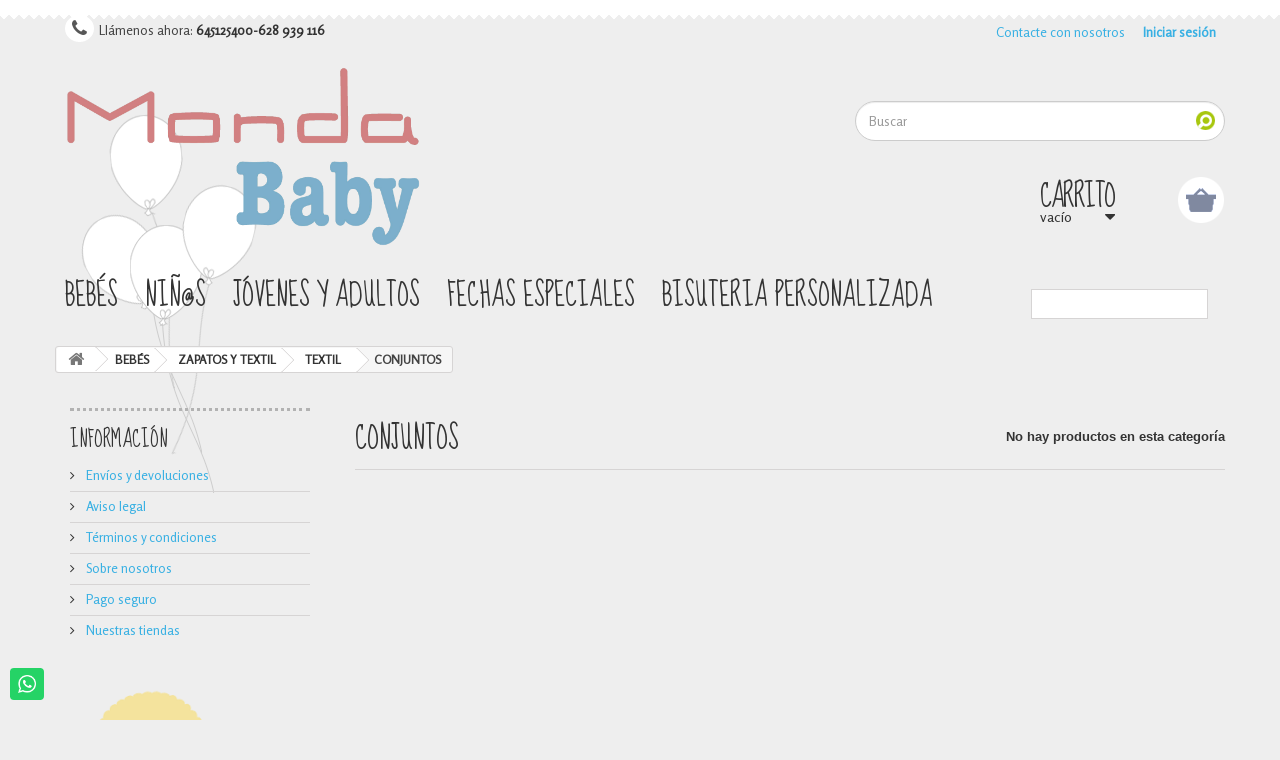

--- FILE ---
content_type: text/html; charset=utf-8
request_url: http://www.mondababy.es/es/634-conjuntos
body_size: 11089
content:
<!DOCTYPE HTML>
<!--[if lt IE 7]> <html class="no-js lt-ie9 lt-ie8 lt-ie7" lang="es-es"><![endif]-->
<!--[if IE 7]><html class="no-js lt-ie9 lt-ie8 ie7" lang="es-es"><![endif]-->
<!--[if IE 8]><html class="no-js lt-ie9 ie8" lang="es-es"><![endif]-->
<!--[if gt IE 8]> <html class="no-js ie9" lang="es-es"><![endif]-->
<html lang="es-es">
	<head>
		<meta charset="utf-8" />
		<title>CONJUNTOS - www.MondaBaby.es</title>
						<meta name="generator" content="PrestaShop" />
		<meta name="robots" content="index,follow" />
		<meta name="viewport" content="width=device-width, minimum-scale=0.25, maximum-scale=1.6, initial-scale=1.0" />
		<meta name="apple-mobile-web-app-capable" content="yes" />
		<link rel="icon" type="image/vnd.microsoft.icon" href="/img/favicon.ico?1663875141" />
		<link rel="shortcut icon" type="image/x-icon" href="/img/favicon.ico?1663875141" />
									<link rel="stylesheet" href="/themes/tender-1.6.1.4/css/global.css" type="text/css" media="all" />
							<link rel="stylesheet" href="/themes/tender-1.6.1.4/css/autoload/highdpi.css" type="text/css" media="all" />
							<link rel="stylesheet" href="/themes/tender-1.6.1.4/css/autoload/responsive-tables.css" type="text/css" media="all" />
							<link rel="stylesheet" href="/themes/tender-1.6.1.4/css/autoload/uniform.default.css" type="text/css" media="all" />
							<link rel="stylesheet" href="/js/jquery/plugins/fancybox/jquery.fancybox.css" type="text/css" media="all" />
							<link rel="stylesheet" href="/themes/tender-1.6.1.4/css/product_list.css" type="text/css" media="all" />
							<link rel="stylesheet" href="/themes/tender-1.6.1.4/css/category.css" type="text/css" media="all" />
							<link rel="stylesheet" href="/themes/tender-1.6.1.4/css/scenes.css" type="text/css" media="all" />
							<link rel="stylesheet" href="/themes/tender-1.6.1.4/css/modules/blockcart/blockcart.css" type="text/css" media="all" />
							<link rel="stylesheet" href="/js/jquery/plugins/bxslider/jquery.bxslider.css" type="text/css" media="all" />
							<link rel="stylesheet" href="/themes/tender-1.6.1.4/css/modules/blockcategories/blockcategories.css" type="text/css" media="all" />
							<link rel="stylesheet" href="/themes/tender-1.6.1.4/css/modules/blockcurrencies/blockcurrencies.css" type="text/css" media="all" />
							<link rel="stylesheet" href="/themes/tender-1.6.1.4/css/modules/blockcontact/blockcontact.css" type="text/css" media="all" />
							<link rel="stylesheet" href="/themes/tender-1.6.1.4/css/modules/blocknewsletter/blocknewsletter.css" type="text/css" media="all" />
							<link rel="stylesheet" href="/themes/tender-1.6.1.4/css/modules/blocksearch/blocksearch.css" type="text/css" media="all" />
							<link rel="stylesheet" href="/js/jquery/plugins/autocomplete/jquery.autocomplete.css" type="text/css" media="all" />
							<link rel="stylesheet" href="/themes/tender-1.6.1.4/css/modules/blockspecials/blockspecials.css" type="text/css" media="all" />
							<link rel="stylesheet" href="/themes/tender-1.6.1.4/css/modules/blocktags/blocktags.css" type="text/css" media="all" />
							<link rel="stylesheet" href="/themes/tender-1.6.1.4/css/modules/blockuserinfo/blockuserinfo.css" type="text/css" media="all" />
							<link rel="stylesheet" href="/themes/tender-1.6.1.4/css/modules/blockviewed/blockviewed.css" type="text/css" media="all" />
							<link rel="stylesheet" href="/modules/ptscategoriesinfo/style.css" type="text/css" media="all" />
							<link rel="stylesheet" href="/modules/themeconfigurator/css/hooks.css" type="text/css" media="all" />
							<link rel="stylesheet" href="/themes/tender-1.6.1.4/css/modules/blockwishlist/blockwishlist.css" type="text/css" media="all" />
							<link rel="stylesheet" href="/themes/tender-1.6.1.4/css/modules/productcomments/productcomments.css" type="text/css" media="all" />
							<link rel="stylesheet" href="/themes/tender-1.6.1.4/css/modules/blocktopmenu/css/blocktopmenu.css" type="text/css" media="all" />
							<link rel="stylesheet" href="/themes/tender-1.6.1.4/css/modules/blocktopmenu/css/superfish-modified.css" type="text/css" media="all" />
							<link rel="stylesheet" href="/modules/redsys/views/css/redsys.css" type="text/css" media="all" />
							<link rel="stylesheet" href="/modules/whatsappchat/views/css/whatsapp.css" type="text/css" media="all" />
							<link rel="stylesheet" href="/modules/whatsappchat/views/css/jBox.min.css" type="text/css" media="all" />
										<script type="text/javascript">
var CUSTOMIZE_TEXTFIELD = 1;
var FancyboxI18nClose = 'Cerrar';
var FancyboxI18nNext = 'Siguiente';
var FancyboxI18nPrev = 'Los clientes que compraron este producto tambi&eacute;n han comprado:';
var added_to_wishlist = 'El producto se ha añadido con éxito a su lista de deseos.';
var ajax_allowed = true;
var ajaxsearch = true;
var baseDir = 'http://www.mondababy.es/';
var baseUri = 'http://www.mondababy.es/';
var blocksearch_type = 'top';
var contentOnly = false;
var currency = {"id":1,"name":"Euro","iso_code":"EUR","iso_code_num":"978","sign":"\u20ac","blank":"1","conversion_rate":"1.000000","deleted":"0","format":"2","decimals":"1","active":"1","prefix":"","suffix":" \u20ac","id_shop_list":null,"force_id":false};
var currencyBlank = 1;
var currencyFormat = 2;
var currencyRate = 1;
var currencySign = '€';
var customizationIdMessage = 'Personalización n°';
var delete_txt = 'Eliminar';
var displayList = false;
var freeProductTranslation = '¡Gratis!';
var freeShippingTranslation = '¡Envío gratuito!';
var generated_date = 1769069688;
var hasDeliveryAddress = false;
var highDPI = false;
var id_lang = 1;
var img_dir = 'http://www.mondababy.es/themes/tender-1.6.1.4/img/';
var instantsearch = false;
var isGuest = 0;
var isLogged = 0;
var isMobile = false;
var loggin_required = 'Debe identificarse para administrar su lista de deseos.';
var mywishlist_url = 'http://www.mondababy.es/es/module/blockwishlist/mywishlist';
var page_name = 'category';
var placeholder_blocknewsletter = 'Introduzca su dirección de correo electrónico';
var priceDisplayMethod = 0;
var priceDisplayPrecision = 2;
var quickView = true;
var removingLinkText = 'eliminar este producto de mi carrito';
var roundMode = 2;
var search_url = 'http://www.mondababy.es/es/buscar';
var static_token = '9de9a2bbe9b3cbd5465c15639927369b';
var toBeDetermined = 'A determinar';
var token = '895423f582c78c8a51d110f301a5285b';
var usingSecureMode = false;
var wishlistProductsIds = false;
</script>

						<script type="text/javascript" src="/js/jquery/jquery-1.11.0.min.js"></script>
						<script type="text/javascript" src="/js/jquery/jquery-migrate-1.2.1.min.js"></script>
						<script type="text/javascript" src="/js/jquery/plugins/jquery.easing.js"></script>
						<script type="text/javascript" src="/js/tools.js"></script>
						<script type="text/javascript" src="/themes/tender-1.6.1.4/js/global.js"></script>
						<script type="text/javascript" src="/themes/tender-1.6.1.4/js/autoload/10-bootstrap.min.js"></script>
						<script type="text/javascript" src="/themes/tender-1.6.1.4/js/autoload/15-jquery.total-storage.min.js"></script>
						<script type="text/javascript" src="/themes/tender-1.6.1.4/js/autoload/15-jquery.uniform-modified.js"></script>
						<script type="text/javascript" src="/js/jquery/plugins/fancybox/jquery.fancybox.js"></script>
						<script type="text/javascript" src="/themes/tender-1.6.1.4/js/products-comparison.js"></script>
						<script type="text/javascript" src="/themes/tender-1.6.1.4/js/category.js"></script>
						<script type="text/javascript" src="/themes/tender-1.6.1.4/js/modules/blockcart/ajax-cart.js"></script>
						<script type="text/javascript" src="/js/jquery/plugins/jquery.scrollTo.js"></script>
						<script type="text/javascript" src="/js/jquery/plugins/jquery.serialScroll.js"></script>
						<script type="text/javascript" src="/js/jquery/plugins/bxslider/jquery.bxslider.js"></script>
						<script type="text/javascript" src="/themes/tender-1.6.1.4/js/tools/treeManagement.js"></script>
						<script type="text/javascript" src="/themes/tender-1.6.1.4/js/modules/blocknewsletter/blocknewsletter.js"></script>
						<script type="text/javascript" src="/js/jquery/plugins/autocomplete/jquery.autocomplete.js"></script>
						<script type="text/javascript" src="/themes/tender-1.6.1.4/js/modules/blocksearch/blocksearch.js"></script>
						<script type="text/javascript" src="/themes/tender-1.6.1.4/js/modules/blockwishlist/js/ajax-wishlist.js"></script>
						<script type="text/javascript" src="/themes/tender-1.6.1.4/js/modules/blocktopmenu/js/hoverIntent.js"></script>
						<script type="text/javascript" src="/themes/tender-1.6.1.4/js/modules/blocktopmenu/js/superfish-modified.js"></script>
						<script type="text/javascript" src="/themes/tender-1.6.1.4/js/modules/blocktopmenu/js/blocktopmenu.js"></script>
							
        <a class="whatsappchat-anchor Tender for Prestashop 1.6.1.4 whatsappchat-anchor1" target="_blank" href="https://web.whatsapp.com/send?l=es&amp;phone=34645125400&amp;text=Consulta MondaBaby " rel="noopener noreferrer">        <div class="whatsapp whatsapp_1 whatsapp-badge bottom-left"
            >
            <span style="background-color: #25d366">
                <i class="whatsapp-icon" style="padding-right:0px!important;"></i>
                            </span>
        </div>
    </a>    
		<link rel="stylesheet" href="http://fonts.googleapis.com/css?family=Sue+Ellen+Francisco|Rosario:400,400italic|Neucha&subset=cyrillic,latin" type="text/css" media="all" />
		<!--[if IE 8]>
		<script src="https://oss.maxcdn.com/libs/html5shiv/3.7.0/html5shiv.js"></script>
		<script src="https://oss.maxcdn.com/libs/respond.js/1.3.0/respond.min.js"></script>
		<![endif]-->
	</head>
	<body id="category" class="category category-634 category-conjuntos show-left-column hide-right-column lang_es">
					<div id="page">
			<div class="header-container">
				<header id="header">
																										<div class="nav">
							<div class="container">
								<div class="row">
									<nav><!-- Block user information module NAV  -->
<div class="header_user_info">
			<a class="login" href="http://www.mondababy.es/es/mi-cuenta" rel="nofollow" title="Entrar a tu cuenta de cliente">
			Iniciar sesión
		</a>
	</div>
<!-- /Block usmodule NAV -->
<div id="contact-link" >
	<a href="http://www.mondababy.es/es/contactanos" title="Contacte con nosotros">Contacte con nosotros</a>
</div>
	<span class="shop-phone">
		<i class="icon-phone"></i>Llámenos ahora: <strong>645125400-628 939 116</strong>
	</span>
</nav>
								</div>
							</div>
						</div>
										<div>
						<div class="container">
							<div class="row">
								<div id="header_logo">
									<a href="http://www.mondababy.es/" title="www.MondaBaby.es">
										<img class="logo img-responsive" src="http://www.mondababy.es/img/mondababy-logo-1488303204.jpg" alt="www.MondaBaby.es" width="2574" height="1284"/>
									</a>
								</div>
								<!-- Block search module TOP -->
<div id="search_block_top" class="col-sm-4 col-sm-offset-4">
	<form id="searchbox" method="get" action="//www.mondababy.es/es/buscar" >
		<input type="hidden" name="controller" value="search" />
		<input type="hidden" name="orderby" value="position" />
		<input type="hidden" name="orderway" value="desc" />
		<input class="search_query form-control" type="text" id="search_query_top" name="search_query" placeholder="Buscar" value="" />
		<button type="submit" name="submit_search" class="btn btn-default button-search">
			<span>Buscar</span>
		</button>
	</form>
</div>
<!-- /Block search module TOP --><!-- MODULE Block cart -->
<div class="col-sm-4 clearfix">
	<div class="shopping_cart">
		<a href="http://www.mondababy.es/es/pedido" title="Ver mi carrito de compra" rel="nofollow">
			<b>Carrito</b>
			<span class="ajax_cart_quantity unvisible">0</span>
			<span class="ajax_cart_product_txt unvisible">Producto</span>
			<span class="ajax_cart_product_txt_s unvisible">Productos</span>
			<span class="ajax_cart_total unvisible">
							</span>
			<span class="ajax_cart_no_product">vacío</span>
					</a>
					<div class="cart_block block exclusive">
				<div class="block_content">
					<!-- block list of products -->
					<div class="cart_block_list">
												<p class="cart_block_no_products">
							Ningún producto
						</p>
																		<div class="cart-prices">
							<div class="cart-prices-line first-line">
								<span class="price cart_block_shipping_cost ajax_cart_shipping_cost unvisible">
																			 A determinar																	</span>
								<span class="unvisible">
									Transporte
								</span>
							</div>
																					<div class="cart-prices-line last-line">
								<span class="price cart_block_total ajax_block_cart_total">0,00 €</span>
								<span>Total</span>
							</div>
													</div>
						<p class="cart-buttons">
							<a id="button_order_cart" class="btn btn-default button button-small" href="http://www.mondababy.es/es/pedido" title="Confirmar" rel="nofollow">
								<span>
									Confirmar<i class="icon-chevron-right right"></i>
								</span>
							</a>
						</p>
					</div>
				</div>
			</div><!-- .cart_block -->
			</div>
</div>

	<div id="layer_cart">
		<div class="clearfix">
			<div class="layer_cart_product col-xs-12 col-md-6">
				<span class="cross" title="Cerrar Ventana"></span>
				<h2 class="title">
					<i class="icon-check"></i>Producto añadido correctamente a su carrito de la compra
				</h2>
				<div class="product-image-container layer_cart_img">
				</div>
				<div class="layer_cart_product_info">
					<span id="layer_cart_product_title" class="product-name"></span>
					<span id="layer_cart_product_attributes"></span>
					<div>
						<strong class="dark">Cantidad</strong>
						<span id="layer_cart_product_quantity"></span>
					</div>
					<div>
						<strong class="dark">Total</strong>
						<span id="layer_cart_product_price"></span>
					</div>
				</div>
			</div>
			<div class="layer_cart_cart col-xs-12 col-md-6">
				<h2 class="title">
					<!-- Plural Case [both cases are needed because page may be updated in Javascript] -->
					<span class="ajax_cart_product_txt_s  unvisible">
						Hay <span class="ajax_cart_quantity">0</span> artículos en su carrito.
					</span>
					<!-- Singular Case [both cases are needed because page may be updated in Javascript] -->
					<span class="ajax_cart_product_txt ">
						Hay 1 artículo en su carrito.
					</span>
				</h2>
				<div class="layer_cart_row">
					<strong class="dark">
						Total productos:
											</strong>
					<span class="ajax_block_products_total">
											</span>
				</div>

								<div class="layer_cart_row">
					<strong class="dark unvisible">
						Total envío:&nbsp;					</strong>
					<span class="ajax_cart_shipping_cost unvisible">
													 A determinar											</span>
				</div>
								<div class="layer_cart_row">
					<strong class="dark">
						Total
											</strong>
					<span class="ajax_block_cart_total">
											</span>
				</div>
				<div class="button-container">
					<span class="continue btn btn-default button exclusive-medium" title="Seguir comprando">
						<span>
							<i class="icon-chevron-left left"></i>Seguir comprando
						</span>
					</span>
					<a class="btn btn-default button button-medium"	href="http://www.mondababy.es/es/pedido" title="Ir a la caja" rel="nofollow">
						<span>
							Ir a la caja<i class="icon-chevron-right right"></i>
						</span>
					</a>
				</div>
			</div>
		</div>
		<div class="crossseling"></div>
	</div> <!-- #layer_cart -->
	<div class="layer_cart_overlay"></div>

<!-- /MODULE Block cart -->

	<!-- Menu -->
	<div id="block_top_menu" class="sf-contener clearfix col-lg-12">
		<div class="cat-title">Menú</div>
		<ul class="sf-menu clearfix menu-content">
			<li><a href="http://www.mondababy.es/es/561-bebes" title="BEBÉS">BEBÉS</a><ul><li><a href="http://www.mondababy.es/es/587-chupetes-y-accesorios" title="CHUPETES Y ACCESORIOS">CHUPETES Y ACCESORIOS</a><ul><li><a href="http://www.mondababy.es/es/348-madera" title="Madera">Madera</a><ul><li><a href="http://www.mondababy.es/es/526-portachupetes" title="Portachupetes">Portachupetes</a></li><li><a href="http://www.mondababy.es/es/354-pack-portachupetechupete" title="Pack portachupete+chupete">Pack portachupete+chupete</a></li></ul></li><li><a href="http://www.mondababy.es/es/349-silicona" title="Silicona">Silicona</a><ul><li><a href="http://www.mondababy.es/es/355-portachupete-silicona" title="Portachupete silicona">Portachupete silicona</a></li><li><a href="http://www.mondababy.es/es/357-mordedores-formas" title="Mordedores formas">Mordedores formas</a></li><li><a href="http://www.mondababy.es/es/359-pack-portachupete-chupete" title="Pack portachupete + chupete">Pack portachupete + chupete</a></li></ul></li><li><a href="http://www.mondababy.es/es/350-chupetes" title="Chupetes">Chupetes</a><ul><li><a href="http://www.mondababy.es/es/361-chupete-personalizado" title="Chupete personalizado">Chupete personalizado</a><ul><li><a href="http://www.mondababy.es/es/362-con-nombre" title="Con nombre">Con nombre</a></li><li><a href="http://www.mondababy.es/es/363-frases-divertidas" title="Frases divertidas">Frases divertidas</a></li><li><a href="http://www.mondababy.es/es/364-festeros" title="Festeros">Festeros</a></li></ul></li><li><a href="http://www.mondababy.es/es/530-packs-de-regalo" title="Packs de regalo">Packs de regalo</a></li></ul></li><li><a href="http://www.mondababy.es/es/487-cadenas-broche" title="Cadenas broche">Cadenas broche</a></li><li><a href="http://www.mondababy.es/es/531-cajitas-portachupetes" title="Cajitas portachupetes">Cajitas portachupetes</a></li></ul></li><li><a href="http://www.mondababy.es/es/536-alimentacion" title="ALIMENTACIÓN">ALIMENTACIÓN</a><ul><li><a href="http://www.mondababy.es/es/537-cubiertos" title="Cubiertos">Cubiertos</a></li><li><a href="http://www.mondababy.es/es/538-vajillas" title="Vajillas">Vajillas</a></li><li><a href="http://www.mondababy.es/es/539-botellastermos" title="botellas/termos">botellas/termos</a></li><li><a href="http://www.mondababy.es/es/540-tazasvasos" title="Tazas/vasos">Tazas/vasos</a></li><li><a href="http://www.mondababy.es/es/541-fiambreras" title="Fiambreras">Fiambreras</a></li></ul></li><li><a href="http://www.mondababy.es/es/517-higiene" title="HIGIENE">HIGIENE</a><ul><li><a href="http://www.mondababy.es/es/518-cepillo-peine" title="Cepillo + peine">Cepillo + peine</a></li><li><a href="http://www.mondababy.es/es/519-guardapanales" title="Guardapañales">Guardapañales</a></li><li><a href="http://www.mondababy.es/es/520-termometros" title="Termómetros">Termómetros</a></li><li><a href="http://www.mondababy.es/es/637-capas-de-bano" title="Capas de Baño">Capas de Baño</a></li></ul></li><li><a href="http://www.mondababy.es/es/567-para-jugar" title="PARA JUGAR">PARA JUGAR</a></li><li><a href="http://www.mondababy.es/es/568-zapatos-y-textil" title="ZAPATOS Y TEXTIL">ZAPATOS Y TEXTIL</a><ul><li><a href="http://www.mondababy.es/es/611-zapatos" title="ZAPATOS">ZAPATOS</a></li><li><a href="http://www.mondababy.es/es/612-textil" title="TEXTIL">TEXTIL</a><ul><li><a href="http://www.mondababy.es/es/613-bodis" title="BODIS">BODIS</a></li><li><a href="http://www.mondababy.es/es/614-primera-puesta" title="PRIMERA PUESTA">PRIMERA PUESTA</a></li><li class="sfHoverForce"><a href="http://www.mondababy.es/es/634-conjuntos" title="CONJUNTOS">CONJUNTOS</a></li><li><a href="http://www.mondababy.es/es/635-pijamas" title="PIJAMAS">PIJAMAS</a></li></ul></li></ul></li><li><a href="http://www.mondababy.es/es/305-mantas-arrullos-toquillas-muselinas" title="MANTAS / ARRULLOS / TOQUILLAS / MUSELINAS">MANTAS / ARRULLOS / TOQUILLAS / MUSELINAS</a></li><li><a href="http://www.mondababy.es/es/513-bolsos-y-paseo" title="BOLSOS Y PASEO">BOLSOS Y PASEO</a></li><li><a href="http://www.mondababy.es/es/532-decoracion" title="DECORACIÓN">DECORACIÓN</a><ul><li><a href="http://www.mondababy.es/es/533-laminas-y-marcos" title="Láminas y marcos">Láminas y marcos</a></li><li><a href="http://www.mondababy.es/es/534-cojines" title="Cojines">Cojines</a></li><li><a href="http://www.mondababy.es/es/535-nombres-de-madera" title="Nombres de madera">Nombres de madera</a></li><li><a href="http://www.mondababy.es/es/557-varios" title="Varios">Varios</a></li></ul></li><li><a href="http://www.mondababy.es/es/610-canastillas-y-packs-de-regalo" title="CANASTILLAS Y PACKS DE REGALO">CANASTILLAS Y PACKS DE REGALO</a></li><li><a href="http://www.mondababy.es/es/625-colecciones" title="COLECCIONES">COLECCIONES</a><ul><li><a href="http://www.mondababy.es/es/626-minnie" title="MINNIE">MINNIE</a></li><li><a href="http://www.mondababy.es/es/627-mickey" title="MICKEY">MICKEY</a></li><li><a href="http://www.mondababy.es/es/628-simba" title="SIMBA">SIMBA</a></li></ul></li><li><a href="http://www.mondababy.es/es/638-accesorios" title="ACCESORIOS">ACCESORIOS</a></li><li><a href="http://www.mondababy.es/es/639-cosamui" title="COSAMUI">COSAMUI</a></li></ul></li><li><a href="http://www.mondababy.es/es/562-nins" title="NIÑ@S">NIÑ@S</a><ul><li><a href="http://www.mondababy.es/es/588-alimentacion" title="ALIMENTACIÓN">ALIMENTACIÓN</a><ul><li><a href="http://www.mondababy.es/es/589-recipientes-y-fiambreras" title="RECIPIENTES Y FIAMBRERAS">RECIPIENTES Y FIAMBRERAS</a></li><li><a href="http://www.mondababy.es/es/590-botellas-y-termos" title="BOTELLAS Y TERMOS">BOTELLAS Y TERMOS</a></li><li><a href="http://www.mondababy.es/es/591-portabocadillos" title="PORTABOCADILLOS">PORTABOCADILLOS</a></li><li><a href="http://www.mondababy.es/es/592-vasos-y-tazas" title="VASOS Y TAZAS">VASOS Y TAZAS</a></li><li><a href="http://www.mondababy.es/es/593-platos-y-cubiertos" title="PLATOS Y CUBIERTOS">PLATOS Y CUBIERTOS</a></li></ul></li><li><a href="http://www.mondababy.es/es/301-coleguardecampus" title="COLE/GUARDE/CAMPUS">COLE/GUARDE/CAMPUS</a><ul><li><a href="http://www.mondababy.es/es/463-colecciones" title="Colecciones">Colecciones</a><ul><li><a href="http://www.mondababy.es/es/464-policias" title="Policias">Policias</a></li><li><a href="http://www.mondababy.es/es/465-bomberos" title="Bomberos">Bomberos</a></li><li><a href="http://www.mondababy.es/es/466-dino1" title="Dino1">Dino1</a></li><li><a href="http://www.mondababy.es/es/467-dino2" title="Dino2">Dino2</a></li><li><a href="http://www.mondababy.es/es/468-reno-tribal" title="Reno Tribal">Reno Tribal</a></li><li><a href="http://www.mondababy.es/es/469-oso-tribal" title="Oso Tribal">Oso Tribal</a></li><li><a href="http://www.mondababy.es/es/470-superheroes" title="Superheroes">Superheroes</a><ul><li><a href="http://www.mondababy.es/es/480-capi-america" title="Capi América">Capi América</a></li><li><a href="http://www.mondababy.es/es/482-superman" title="Superman">Superman</a></li><li><a href="http://www.mondababy.es/es/483-batman" title="Batman">Batman</a></li><li><a href="http://www.mondababy.es/es/484-hulk" title="Hulk">Hulk</a></li><li><a href="http://www.mondababy.es/es/485-thor" title="Thor">Thor</a></li><li><a href="http://www.mondababy.es/es/486-lobezno" title="Lobezno">Lobezno</a></li><li><a href="http://www.mondababy.es/es/549-spiderman" title="Spiderman">Spiderman</a></li></ul></li><li><a href="http://www.mondababy.es/es/471-princesas" title="Princesas">Princesas</a><ul><li><a href="http://www.mondababy.es/es/475-ariel" title="Ariel">Ariel</a></li><li><a href="http://www.mondababy.es/es/476-jazmine" title="Jazmine">Jazmine</a></li><li><a href="http://www.mondababy.es/es/477-bella" title="Bella">Bella</a></li><li><a href="http://www.mondababy.es/es/478-blancanieves" title="BlancaNieves">BlancaNieves</a></li><li><a href="http://www.mondababy.es/es/479-frozenana" title="Frozen/Ana">Frozen/Ana</a></li></ul></li><li><a href="http://www.mondababy.es/es/472-bailarina" title="Bailarina">Bailarina</a><ul><li><a href="http://www.mondababy.es/es/500-bailarina1" title="Bailarina1">Bailarina1</a></li><li><a href="http://www.mondababy.es/es/501-bailarina2" title="Bailarina2">Bailarina2</a></li><li><a href="http://www.mondababy.es/es/502-bailarina3" title="Bailarina3">Bailarina3</a></li><li><a href="http://www.mondababy.es/es/503-bailarina4" title="Bailarina4">Bailarina4</a></li><li><a href="http://www.mondababy.es/es/504-bailarina5" title="Bailarina5">Bailarina5</a></li><li><a href="http://www.mondababy.es/es/505-bailarina6" title="Bailarina6">Bailarina6</a></li></ul></li><li><a href="http://www.mondababy.es/es/473-principito" title="Principito">Principito</a></li><li><a href="http://www.mondababy.es/es/474-animales" title="Animales">Animales</a><ul><li><a href="http://www.mondababy.es/es/489-jirafa" title="JIRAFA">JIRAFA</a></li><li><a href="http://www.mondababy.es/es/490-elefante" title="ELEFANTE">ELEFANTE</a></li><li><a href="http://www.mondababy.es/es/491-leon" title="LEÓN">LEÓN</a></li><li><a href="http://www.mondababy.es/es/492-conejo" title="CONEJO">CONEJO</a></li><li><a href="http://www.mondababy.es/es/493-ciervo" title="CIERVO">CIERVO</a></li><li><a href="http://www.mondababy.es/es/494-ardilla" title="ARDILLA">ARDILLA</a></li><li><a href="http://www.mondababy.es/es/495-panda" title="PANDA">PANDA</a></li><li><a href="http://www.mondababy.es/es/496-buho" title="BÚHO">BÚHO</a></li><li><a href="http://www.mondababy.es/es/497-erizo" title="ERIZO">ERIZO</a></li><li><a href="http://www.mondababy.es/es/498-zorro" title="ZORRO">ZORRO</a></li><li><a href="http://www.mondababy.es/es/499-ciervo" title="CIERVO">CIERVO</a></li></ul></li><li><a href="http://www.mondababy.es/es/506-tractor" title="Tractor">Tractor</a></li><li><a href="http://www.mondababy.es/es/631-minnie" title="Minnie">Minnie</a></li><li><a href="http://www.mondababy.es/es/632-mickey" title="Mickey">Mickey</a></li></ul></li><li><a href="http://www.mondababy.es/es/548-sellos-de-ropaetiquetas" title="SELLOS DE ROPA/ETIQUETAS">SELLOS DE ROPA/ETIQUETAS</a></li><li><a href="http://www.mondababy.es/es/594-higiene" title="HIGIENE">HIGIENE</a></li><li><a href="http://www.mondababy.es/es/595-petates-saquitos-y-bolsitas" title="PETATES, SAQUITOS Y BOLSITAS">PETATES, SAQUITOS Y BOLSITAS</a></li><li><a href="http://www.mondababy.es/es/596-botellas-y-termos" title="BOTELLAS Y TERMOS">BOTELLAS Y TERMOS</a></li><li><a href="http://www.mondababy.es/es/597-babis" title="BABIS">BABIS</a></li><li><a href="http://www.mondababy.es/es/598-cojines-y-mantas" title="COJINES Y MANTAS">COJINES Y MANTAS</a></li><li><a href="http://www.mondababy.es/es/599-gorras" title="GORRAS">GORRAS</a></li><li><a href="http://www.mondababy.es/es/600-mascarillas-y-accesorios" title="MASCARILLAS Y ACCESORIOS">MASCARILLAS Y ACCESORIOS</a></li><li><a href="http://www.mondababy.es/es/623-toallas" title="TOALLAS">TOALLAS</a></li><li><a href="http://www.mondababy.es/es/629-vasos-y-tazas" title="VASOS Y TAZAS">VASOS Y TAZAS</a></li><li><a href="http://www.mondababy.es/es/630-fiambreras-y-recipientes" title="FIAMBRERAS Y RECIPIENTES">FIAMBRERAS Y RECIPIENTES</a></li></ul></li><li><a href="http://www.mondababy.es/es/569-textil" title="TEXTIL">TEXTIL</a><ul><li><a href="http://www.mondababy.es/es/601-camisetas" title="CAMISETAS">CAMISETAS</a></li><li><a href="http://www.mondababy.es/es/602-sudaderas" title="SUDADERAS">SUDADERAS</a></li><li><a href="http://www.mondababy.es/es/603-delantales" title="DELANTALES">DELANTALES</a></li><li><a href="http://www.mondababy.es/es/604-gorras-y-gorros" title="GORRAS Y GORROS">GORRAS Y GORROS</a></li><li><a href="http://www.mondababy.es/es/633-conjuntos" title="CONJUNTOS">CONJUNTOS</a></li></ul></li><li><a href="http://www.mondababy.es/es/570-higiene" title="HIGIENE">HIGIENE</a><ul><li><a href="http://www.mondababy.es/es/605-mascarillas-y-accesorios" title="MASCARILLAS Y ACCESORIOS">MASCARILLAS Y ACCESORIOS</a></li><li><a href="http://www.mondababy.es/es/606-toallas-y-albornoces" title="TOALLAS Y ALBORNOCES">TOALLAS Y ALBORNOCES</a></li><li><a href="http://www.mondababy.es/es/607-neceseres" title="NECESERES">NECESERES</a></li><li><a href="http://www.mondababy.es/es/608-decoracion" title="DECORACION">DECORACION</a></li><li><a href="http://www.mondababy.es/es/609-juegos" title="JUEGOS">JUEGOS</a></li></ul></li><li><a href="http://www.mondababy.es/es/571-decoracion" title="DECORACIÓN">DECORACIÓN</a></li><li><a href="http://www.mondababy.es/es/572-juegos" title="JUEGOS">JUEGOS</a></li></ul></li><li><a href="http://www.mondababy.es/es/563-jovenes-y-adultos" title="JÓVENES Y ADULTOS">JÓVENES Y ADULTOS</a><ul><li><a href="http://www.mondababy.es/es/573-bisuteria" title="BISUTERIA">BISUTERIA</a></li><li><a href="http://www.mondababy.es/es/574-textil" title="TEXTIL">TEXTIL</a></li><li><a href="http://www.mondababy.es/es/575-bolsasbolsosmochilas" title="BOLSAS/BOLSOS/MOCHILAS">BOLSAS/BOLSOS/MOCHILAS</a></li><li><a href="http://www.mondababy.es/es/576-tazas" title="TAZAS">TAZAS</a></li><li><a href="http://www.mondababy.es/es/577-botellas-y-termos" title="BOTELLAS Y TERMOS">BOTELLAS Y TERMOS</a></li><li><a href="http://www.mondababy.es/es/578-higiene" title="HIGIENE">HIGIENE</a></li><li><a href="http://www.mondababy.es/es/579-te-todo-un-poco" title="TE TODO UN POCO">TE TODO UN POCO</a><ul><li><a href="http://www.mondababy.es/es/615-agendas" title="AGENDAS">AGENDAS</a></li><li><a href="http://www.mondababy.es/es/616-juegos-de-mesa" title="JUEGOS DE MESA">JUEGOS DE MESA</a></li><li><a href="http://www.mondababy.es/es/617-cocina-y-restaurancion" title="COCINA Y RESTAURANCION">COCINA Y RESTAURANCION</a></li><li><a href="http://www.mondababy.es/es/618-toallas" title="TOALLAS">TOALLAS</a></li><li><a href="http://www.mondababy.es/es/619-mantas" title="MANTAS">MANTAS</a></li><li><a href="http://www.mondababy.es/es/620-decoracion" title="DECORACION">DECORACION</a></li><li><a href="http://www.mondababy.es/es/621-complementos" title="COMPLEMENTOS">COMPLEMENTOS</a></li><li><a href="http://www.mondababy.es/es/622-imprenta" title="IMPRENTA">IMPRENTA</a></li></ul></li><li><a href="http://www.mondababy.es/es/580-toallas" title="TOALLAS">TOALLAS</a></li></ul></li><li><a href="http://www.mondababy.es/es/300-fechas-especiales" title="FECHAS ESPECIALES">FECHAS ESPECIALES</a><ul><li><a href="http://www.mondababy.es/es/581-papa-abuelo" title="PAPÁ / ABUELO">PAPÁ / ABUELO</a></li><li><a href="http://www.mondababy.es/es/582-mamaabuela" title="MAMA/ABUELA">MAMA/ABUELA</a></li><li><a href="http://www.mondababy.es/es/583-profes" title="PROFES">PROFES</a></li><li><a href="http://www.mondababy.es/es/584-navidad" title="NAVIDAD">NAVIDAD</a></li><li><a href="http://www.mondababy.es/es/585-celebraciones" title="CELEBRACIONES">CELEBRACIONES</a></li><li><a href="http://www.mondababy.es/es/586-profesiones" title="PROFESIONES">PROFESIONES</a></li><li><a href="http://www.mondababy.es/es/624-san-valentin" title="SAN VALENTÍN">SAN VALENTÍN</a></li></ul></li><li><a href="http://www.mondababy.es/es/302-bisuteria-personalizada" title="BISUTERIA PERSONALIZADA">BISUTERIA PERSONALIZADA</a><ul><li><a href="http://www.mondababy.es/es/432-pulseras" title="Pulseras">Pulseras</a><ul><li><a href="http://www.mondababy.es/es/436-hombre" title="Hombre">Hombre</a></li><li><a href="http://www.mondababy.es/es/437-mujer" title="Mujer">Mujer</a></li></ul></li><li><a href="http://www.mondababy.es/es/433-llaveros" title="Llaveros">Llaveros</a><ul><li><a href="http://www.mondababy.es/es/438-papa" title="Papá">Papá</a></li><li><a href="http://www.mondababy.es/es/439-mama" title="Mamá">Mamá</a></li><li><a href="http://www.mondababy.es/es/440-profes" title="Profes">Profes</a></li><li><a href="http://www.mondababy.es/es/441-abuelos" title="Abuelos">Abuelos</a></li><li><a href="http://www.mondababy.es/es/442-otros" title="Otros">Otros</a></li></ul></li><li><a href="http://www.mondababy.es/es/434-medallones-y-colgantes" title="Medallones y colgantes">Medallones y colgantes</a></li><li><a href="http://www.mondababy.es/es/435-marcapaginas" title="Marcapáginas">Marcapáginas</a></li></ul></li>
							<li class="sf-search noBack" style="float:right">
					<form id="searchbox" action="http://www.mondababy.es/es/buscar" method="get">
						<p>
							<input type="hidden" name="controller" value="search" />
							<input type="hidden" value="position" name="orderby"/>
							<input type="hidden" value="desc" name="orderway"/>
							<input type="text" name="search_query" value="" />
						</p>
					</form>
				</li>
					</ul>
	</div>
	<!--/ Menu -->
							</div>
						</div>
					</div>
				</header>
			</div>
			<div class="columns-container">
				<div id="columns" class="container">
											
<!-- Breadcrumb -->
<div class="breadcrumb clearfix">
	<a class="home" href="http://www.mondababy.es/" title="Volver a Inicio"><i class="icon-home"></i></a>
			<span class="navigation-pipe">&gt;</span>
					<span class="navigation_page"><span itemscope itemtype="http://data-vocabulary.org/Breadcrumb"><a itemprop="url" href="http://www.mondababy.es/es/561-bebes" title="BEB&Eacute;S" ><span itemprop="title">BEB&Eacute;S</span></a></span><span class="navigation-pipe">></span><span itemscope itemtype="http://data-vocabulary.org/Breadcrumb"><a itemprop="url" href="http://www.mondababy.es/es/568-zapatos-y-textil" title="ZAPATOS Y TEXTIL" ><span itemprop="title">ZAPATOS Y TEXTIL</span></a></span><span class="navigation-pipe">></span><span itemscope itemtype="http://data-vocabulary.org/Breadcrumb"><a itemprop="url" href="http://www.mondababy.es/es/612-textil" title="TEXTIL" ><span itemprop="title">TEXTIL</span></a></span><span class="navigation-pipe">></span>CONJUNTOS</span>
			</div>
<!-- /Breadcrumb -->

										<div id="slider_row" class="row">
																	</div>
					<div class="row">
												<div id="left_column" class="column col-xs-12 col-sm-3">	<!-- Block CMS module -->
			<section id="informations_block_left_1" class="block informations_block_left">
			<p class="title_block">
				<a href="http://www.mondababy.es/es/content/category/1-inicio">
					Información				</a>
			</p>
			<div class="block_content list-block">
				<ul>
																							<li>
								<a href="http://www.mondababy.es/es/content/1-entrega" title="Envíos y devoluciones">
									Envíos y devoluciones
								</a>
							</li>
																								<li>
								<a href="http://www.mondababy.es/es/content/2-aviso-legal" title="Aviso legal">
									Aviso legal
								</a>
							</li>
																								<li>
								<a href="http://www.mondababy.es/es/content/3-terminos-y-condiciones-de-uso" title="Términos y condiciones">
									Términos y condiciones
								</a>
							</li>
																								<li>
								<a href="http://www.mondababy.es/es/content/4-sobre-nosotros" title="Sobre nosotros">
									Sobre nosotros
								</a>
							</li>
																								<li>
								<a href="http://www.mondababy.es/es/content/5-pago-seguro" title="Pago seguro">
									Pago seguro
								</a>
							</li>
																						<li>
							<a href="http://www.mondababy.es/es/tiendas" title="Nuestras tiendas">
								Nuestras tiendas
							</a>
						</li>
									</ul>
			</div>
		</section>
		<!-- /Block CMS module -->
<!-- MODULE Block advertising -->
<div class="advertising_block">
	<a href="http://www.mondababy.es/es/index.php?fc=module&amp;module=wtblog&amp;controller=category" title="Blog Mondababy"><img src="http://www.mondababy.es/modules/blockadvertising/img/advertising-s1.png" alt="Blog Mondababy" title="Blog Mondababy" width="155"  height="163" /></a>
</div>
<!-- /MODULE Block advertising -->
</div>
																		<div id="center_column" class="center_column col-xs-12 col-sm-9">
	

	    			<h1 class="page-heading"><span class="cat-name">CONJUNTOS&nbsp;</span><span class="heading-counter">No hay productos en esta categor&iacute;a</span>
</h1>
										</div><!-- #center_column -->
										</div><!-- .row -->
				</div><!-- #columns -->
			</div><!-- .columns-container -->
							<!-- Footer -->
				<div class="footer-container">
					<footer id="footer"  class="container">
						<div class="row"><!-- Block Newsletter module-->
<div id="newsletter_block_left" class="block">
	<h4>Boletín</h4>
	<div class="block_content">
		<form action="//www.mondababy.es/es/" method="post">
			<div class="form-group" >
				<input class="inputNew form-control grey newsletter-input" id="newsletter-input" type="text" name="email" size="18" value="Introduzca su dirección de correo electrónico" />
                <button type="submit" name="submitNewsletter" class="btn btn-default button button-small">
                    <span>OK</span>
                </button>
				<input type="hidden" name="action" value="0" />
			</div>
		</form>
	</div>
    
</div>
<!-- /Block Newsletter module-->
<section id="social_block" class="pull-right">
	<ul>
					<li class="facebook">
				<a class="_blank" href="https://www.facebook.com/mondababy/">
					<span>Facebook</span>
				</a>
			</li>
							<li class="twitter">
				<a class="_blank" href="https://twitter.com/mlregalos">
					<span>Twitter</span>
				</a>
			</li>
							<li class="rss">
				<a class="_blank" href="http://www.mondababy.es/es/index.php?fc=module&amp;module=wtblog&amp;controller=category">
					<span>RSS</span>
				</a>
			</li>
		                                                	<li class="instagram">
        		<a class="_blank" href="@mondababy">
        			<span>Instagram</span>
        		</a>
        	</li>
        	</ul>
    <h4>Síganos</h4>
</section>
<div class="clearfix"></div>
<!-- Block categories module -->
<section class="blockcategories_footer footer-block col-xs-12 col-sm-2">
	<h4>Categorías</h4>
	<div class="category_footer toggle-footer">
		<div class="list">
			<ul class="tree dhtml">
												
<li >
	<a 
	href="http://www.mondababy.es/es/561-bebes" title="">
		BEBÉS
	</a>
			<ul>
												
<li >
	<a 
	href="http://www.mondababy.es/es/587-chupetes-y-accesorios" title="">
		CHUPETES Y ACCESORIOS
	</a>
			<ul>
												
<li >
	<a 
	href="http://www.mondababy.es/es/348-madera" title="">
		Madera
	</a>
	</li>

																
<li >
	<a 
	href="http://www.mondababy.es/es/349-silicona" title="">
		Silicona
	</a>
	</li>

																
<li >
	<a 
	href="http://www.mondababy.es/es/350-chupetes" title="">
		Chupetes
	</a>
	</li>

																
<li >
	<a 
	href="http://www.mondababy.es/es/487-cadenas-broche" title="">
		Cadenas broche
	</a>
	</li>

																
<li class="last">
	<a 
	href="http://www.mondababy.es/es/531-cajitas-portachupetes" title="">
		Cajitas portachupetes
	</a>
	</li>

									</ul>
	</li>

																
<li >
	<a 
	href="http://www.mondababy.es/es/536-alimentacion" title="">
		ALIMENTACIÓN
	</a>
			<ul>
												
<li >
	<a 
	href="http://www.mondababy.es/es/537-cubiertos" title="">
		Cubiertos
	</a>
	</li>

																
<li >
	<a 
	href="http://www.mondababy.es/es/538-vajillas" title="">
		Vajillas
	</a>
	</li>

																
<li >
	<a 
	href="http://www.mondababy.es/es/539-botellastermos" title="">
		botellas/termos
	</a>
	</li>

																
<li >
	<a 
	href="http://www.mondababy.es/es/540-tazasvasos" title="">
		Tazas/vasos
	</a>
	</li>

																
<li class="last">
	<a 
	href="http://www.mondababy.es/es/541-fiambreras" title="">
		Fiambreras
	</a>
	</li>

									</ul>
	</li>

																
<li >
	<a 
	href="http://www.mondababy.es/es/517-higiene" title="">
		HIGIENE
	</a>
			<ul>
												
<li >
	<a 
	href="http://www.mondababy.es/es/518-cepillo-peine" title="">
		Cepillo + peine
	</a>
	</li>

																
<li >
	<a 
	href="http://www.mondababy.es/es/519-guardapanales" title="">
		Guardapañales
	</a>
	</li>

																
<li >
	<a 
	href="http://www.mondababy.es/es/520-termometros" title="">
		Termómetros
	</a>
	</li>

																
<li class="last">
	<a 
	href="http://www.mondababy.es/es/637-capas-de-bano" title="">
		Capas de Baño
	</a>
	</li>

									</ul>
	</li>

																
<li >
	<a 
	href="http://www.mondababy.es/es/567-para-jugar" title="">
		PARA JUGAR
	</a>
	</li>

																
<li >
	<a 
	href="http://www.mondababy.es/es/568-zapatos-y-textil" title="">
		ZAPATOS Y TEXTIL
	</a>
			<ul>
												
<li >
	<a 
	href="http://www.mondababy.es/es/611-zapatos" title="">
		ZAPATOS
	</a>
	</li>

																
<li class="last">
	<a 
	href="http://www.mondababy.es/es/612-textil" title="">
		TEXTIL
	</a>
	</li>

									</ul>
	</li>

																
<li >
	<a 
	href="http://www.mondababy.es/es/305-mantas-arrullos-toquillas-muselinas" title="">
		MANTAS / ARRULLOS / TOQUILLAS / MUSELINAS
	</a>
	</li>

																
<li >
	<a 
	href="http://www.mondababy.es/es/513-bolsos-y-paseo" title="">
		BOLSOS Y PASEO
	</a>
	</li>

																
<li >
	<a 
	href="http://www.mondababy.es/es/532-decoracion" title="">
		DECORACIÓN
	</a>
			<ul>
												
<li >
	<a 
	href="http://www.mondababy.es/es/533-laminas-y-marcos" title="">
		Láminas y marcos
	</a>
	</li>

																
<li >
	<a 
	href="http://www.mondababy.es/es/534-cojines" title="">
		Cojines
	</a>
	</li>

																
<li >
	<a 
	href="http://www.mondababy.es/es/535-nombres-de-madera" title="">
		Nombres de madera
	</a>
	</li>

																
<li class="last">
	<a 
	href="http://www.mondababy.es/es/557-varios" title="">
		Varios
	</a>
	</li>

									</ul>
	</li>

																
<li >
	<a 
	href="http://www.mondababy.es/es/610-canastillas-y-packs-de-regalo" title="">
		CANASTILLAS Y PACKS DE REGALO
	</a>
	</li>

																
<li >
	<a 
	href="http://www.mondababy.es/es/625-colecciones" title="">
		COLECCIONES
	</a>
			<ul>
												
<li >
	<a 
	href="http://www.mondababy.es/es/626-minnie" title="">
		MINNIE
	</a>
	</li>

																
<li >
	<a 
	href="http://www.mondababy.es/es/627-mickey" title="">
		MICKEY
	</a>
	</li>

																
<li class="last">
	<a 
	href="http://www.mondababy.es/es/628-simba" title="">
		SIMBA
	</a>
	</li>

									</ul>
	</li>

																
<li >
	<a 
	href="http://www.mondababy.es/es/638-accesorios" title="">
		ACCESORIOS
	</a>
	</li>

																
<li class="last">
	<a 
	href="http://www.mondababy.es/es/639-cosamui" title="">
		COSAMUI
	</a>
	</li>

									</ul>
	</li>

							
																
<li >
	<a 
	href="http://www.mondababy.es/es/562-nins" title="">
		NIÑ@S
	</a>
			<ul>
												
<li >
	<a 
	href="http://www.mondababy.es/es/588-alimentacion" title="">
		ALIMENTACIÓN
	</a>
			<ul>
												
<li >
	<a 
	href="http://www.mondababy.es/es/589-recipientes-y-fiambreras" title="">
		RECIPIENTES Y FIAMBRERAS
	</a>
	</li>

																
<li >
	<a 
	href="http://www.mondababy.es/es/590-botellas-y-termos" title="">
		BOTELLAS Y TERMOS
	</a>
	</li>

																
<li >
	<a 
	href="http://www.mondababy.es/es/591-portabocadillos" title="">
		PORTABOCADILLOS
	</a>
	</li>

																
<li >
	<a 
	href="http://www.mondababy.es/es/592-vasos-y-tazas" title="">
		VASOS Y TAZAS
	</a>
	</li>

																
<li class="last">
	<a 
	href="http://www.mondababy.es/es/593-platos-y-cubiertos" title="">
		PLATOS Y CUBIERTOS
	</a>
	</li>

									</ul>
	</li>

																
<li >
	<a 
	href="http://www.mondababy.es/es/301-coleguardecampus" title="">
		COLE/GUARDE/CAMPUS
	</a>
			<ul>
												
<li >
	<a 
	href="http://www.mondababy.es/es/463-colecciones" title="">
		Colecciones
	</a>
	</li>

																
<li >
	<a 
	href="http://www.mondababy.es/es/548-sellos-de-ropaetiquetas" title="">
		SELLOS DE ROPA/ETIQUETAS
	</a>
	</li>

																
<li >
	<a 
	href="http://www.mondababy.es/es/594-higiene" title="">
		HIGIENE
	</a>
	</li>

																
<li >
	<a 
	href="http://www.mondababy.es/es/595-petates-saquitos-y-bolsitas" title="">
		PETATES, SAQUITOS Y BOLSITAS
	</a>
	</li>

																
<li >
	<a 
	href="http://www.mondababy.es/es/596-botellas-y-termos" title="">
		BOTELLAS Y TERMOS
	</a>
	</li>

																
<li >
	<a 
	href="http://www.mondababy.es/es/597-babis" title="">
		BABIS
	</a>
	</li>

																
<li >
	<a 
	href="http://www.mondababy.es/es/598-cojines-y-mantas" title="">
		COJINES Y MANTAS
	</a>
	</li>

																
<li >
	<a 
	href="http://www.mondababy.es/es/599-gorras" title="">
		GORRAS
	</a>
	</li>

																
<li >
	<a 
	href="http://www.mondababy.es/es/600-mascarillas-y-accesorios" title="">
		MASCARILLAS Y ACCESORIOS
	</a>
	</li>

																
<li >
	<a 
	href="http://www.mondababy.es/es/623-toallas" title="">
		TOALLAS
	</a>
	</li>

																
<li >
	<a 
	href="http://www.mondababy.es/es/629-vasos-y-tazas" title="">
		VASOS Y TAZAS
	</a>
	</li>

																
<li class="last">
	<a 
	href="http://www.mondababy.es/es/630-fiambreras-y-recipientes" title="">
		FIAMBRERAS Y RECIPIENTES
	</a>
	</li>

									</ul>
	</li>

																
<li >
	<a 
	href="http://www.mondababy.es/es/569-textil" title="">
		TEXTIL
	</a>
			<ul>
												
<li >
	<a 
	href="http://www.mondababy.es/es/601-camisetas" title="">
		CAMISETAS
	</a>
	</li>

																
<li >
	<a 
	href="http://www.mondababy.es/es/602-sudaderas" title="">
		SUDADERAS
	</a>
	</li>

																
<li >
	<a 
	href="http://www.mondababy.es/es/603-delantales" title="">
		DELANTALES
	</a>
	</li>

																
<li >
	<a 
	href="http://www.mondababy.es/es/604-gorras-y-gorros" title="">
		GORRAS Y GORROS
	</a>
	</li>

																
<li class="last">
	<a 
	href="http://www.mondababy.es/es/633-conjuntos" title="">
		CONJUNTOS
	</a>
	</li>

									</ul>
	</li>

																
<li >
	<a 
	href="http://www.mondababy.es/es/570-higiene" title="">
		HIGIENE
	</a>
			<ul>
												
<li >
	<a 
	href="http://www.mondababy.es/es/605-mascarillas-y-accesorios" title="">
		MASCARILLAS Y ACCESORIOS
	</a>
	</li>

																
<li >
	<a 
	href="http://www.mondababy.es/es/606-toallas-y-albornoces" title="">
		TOALLAS Y ALBORNOCES
	</a>
	</li>

																
<li >
	<a 
	href="http://www.mondababy.es/es/607-neceseres" title="">
		NECESERES
	</a>
	</li>

																
<li >
	<a 
	href="http://www.mondababy.es/es/608-decoracion" title="">
		DECORACION
	</a>
	</li>

																
<li class="last">
	<a 
	href="http://www.mondababy.es/es/609-juegos" title="">
		JUEGOS
	</a>
	</li>

									</ul>
	</li>

																
<li >
	<a 
	href="http://www.mondababy.es/es/571-decoracion" title="">
		DECORACIÓN
	</a>
	</li>

																
<li class="last">
	<a 
	href="http://www.mondababy.es/es/572-juegos" title="">
		JUEGOS
	</a>
	</li>

									</ul>
	</li>

							
																
<li >
	<a 
	href="http://www.mondababy.es/es/563-jovenes-y-adultos" title="">
		JÓVENES Y ADULTOS
	</a>
			<ul>
												
<li >
	<a 
	href="http://www.mondababy.es/es/573-bisuteria" title="">
		BISUTERIA
	</a>
	</li>

																
<li >
	<a 
	href="http://www.mondababy.es/es/574-textil" title="">
		TEXTIL
	</a>
	</li>

																
<li >
	<a 
	href="http://www.mondababy.es/es/575-bolsasbolsosmochilas" title="">
		BOLSAS/BOLSOS/MOCHILAS
	</a>
	</li>

																
<li >
	<a 
	href="http://www.mondababy.es/es/576-tazas" title="">
		TAZAS
	</a>
	</li>

																
<li >
	<a 
	href="http://www.mondababy.es/es/577-botellas-y-termos" title="">
		BOTELLAS Y TERMOS
	</a>
	</li>

																
<li >
	<a 
	href="http://www.mondababy.es/es/578-higiene" title="">
		HIGIENE
	</a>
	</li>

																
<li >
	<a 
	href="http://www.mondababy.es/es/579-te-todo-un-poco" title="">
		TE TODO UN POCO
	</a>
			<ul>
												
<li >
	<a 
	href="http://www.mondababy.es/es/615-agendas" title="">
		AGENDAS
	</a>
	</li>

																
<li >
	<a 
	href="http://www.mondababy.es/es/616-juegos-de-mesa" title="">
		JUEGOS DE MESA
	</a>
	</li>

																
<li >
	<a 
	href="http://www.mondababy.es/es/617-cocina-y-restaurancion" title="">
		COCINA Y RESTAURANCION
	</a>
	</li>

																
<li >
	<a 
	href="http://www.mondababy.es/es/618-toallas" title="">
		TOALLAS
	</a>
	</li>

																
<li >
	<a 
	href="http://www.mondababy.es/es/619-mantas" title="">
		MANTAS
	</a>
	</li>

																
<li >
	<a 
	href="http://www.mondababy.es/es/620-decoracion" title="">
		DECORACION
	</a>
	</li>

																
<li >
	<a 
	href="http://www.mondababy.es/es/621-complementos" title="">
		COMPLEMENTOS
	</a>
	</li>

																
<li class="last">
	<a 
	href="http://www.mondababy.es/es/622-imprenta" title="">
		IMPRENTA
	</a>
	</li>

									</ul>
	</li>

																
<li class="last">
	<a 
	href="http://www.mondababy.es/es/580-toallas" title="">
		TOALLAS
	</a>
	</li>

									</ul>
	</li>

							
																
<li >
	<a 
	href="http://www.mondababy.es/es/300-fechas-especiales" title="">
		FECHAS ESPECIALES
	</a>
			<ul>
												
<li >
	<a 
	href="http://www.mondababy.es/es/581-papa-abuelo" title="">
		PAPÁ / ABUELO
	</a>
	</li>

																
<li >
	<a 
	href="http://www.mondababy.es/es/582-mamaabuela" title="">
		MAMA/ABUELA
	</a>
	</li>

																
<li >
	<a 
	href="http://www.mondababy.es/es/583-profes" title="">
		PROFES
	</a>
	</li>

																
<li >
	<a 
	href="http://www.mondababy.es/es/584-navidad" title="">
		NAVIDAD
	</a>
	</li>

																
<li >
	<a 
	href="http://www.mondababy.es/es/585-celebraciones" title="">
		CELEBRACIONES
	</a>
	</li>

																
<li >
	<a 
	href="http://www.mondababy.es/es/586-profesiones" title="">
		PROFESIONES
	</a>
	</li>

																
<li class="last">
	<a 
	href="http://www.mondababy.es/es/624-san-valentin" title="">
		SAN VALENTÍN
	</a>
	</li>

									</ul>
	</li>

							
																
<li class="last">
	<a 
	href="http://www.mondababy.es/es/302-bisuteria-personalizada" title="">
		BISUTERIA PERSONALIZADA
	</a>
			<ul>
												
<li >
	<a 
	href="http://www.mondababy.es/es/432-pulseras" title="">
		Pulseras
	</a>
			<ul>
												
<li >
	<a 
	href="http://www.mondababy.es/es/436-hombre" title="">
		Hombre
	</a>
	</li>

																
<li class="last">
	<a 
	href="http://www.mondababy.es/es/437-mujer" title="">
		Mujer
	</a>
	</li>

									</ul>
	</li>

																
<li >
	<a 
	href="http://www.mondababy.es/es/433-llaveros" title="">
		Llaveros
	</a>
			<ul>
												
<li >
	<a 
	href="http://www.mondababy.es/es/438-papa" title="">
		Papá
	</a>
	</li>

																
<li >
	<a 
	href="http://www.mondababy.es/es/439-mama" title="">
		Mamá
	</a>
	</li>

																
<li >
	<a 
	href="http://www.mondababy.es/es/440-profes" title="">
		Profes
	</a>
	</li>

																
<li >
	<a 
	href="http://www.mondababy.es/es/441-abuelos" title="">
		Abuelos
	</a>
	</li>

																
<li class="last">
	<a 
	href="http://www.mondababy.es/es/442-otros" title="">
		Otros
	</a>
	</li>

									</ul>
	</li>

																
<li >
	<a 
	href="http://www.mondababy.es/es/434-medallones-y-colgantes" title="">
		Medallones y colgantes
	</a>
	</li>

																
<li class="last">
	<a 
	href="http://www.mondababy.es/es/435-marcapaginas" title="">
		Marcapáginas
	</a>
	</li>

									</ul>
	</li>

							
										</ul>
		</div>
	</div> <!-- .category_footer -->
</section>
<!-- /Block categories module -->
	<!-- Block CMS module footer -->
	<section class="footer-block col-xs-12 col-sm-2" id="block_various_links_footer">
		<h4>Información</h4>
		<ul class="toggle-footer">
							<li class="item">
					<a href="http://www.mondababy.es/es/bajamos-precios" title="Promociones especiales">
						Promociones especiales
					</a>
				</li>
									<li class="item">
				<a href="http://www.mondababy.es/es/nuevos-productos" title="Novedades">
					Novedades
				</a>
			</li>
										<li class="item">
					<a href="http://www.mondababy.es/es/mas-vendido" title="¡Lo más vendido!">
						¡Lo más vendido!
					</a>
				</li>
												<li class="item">
				<a href="http://www.mondababy.es/es/contactanos" title="Contacte con nosotros">
					Contacte con nosotros
				</a>
			</li>
															<li class="item">
						<a href="http://www.mondababy.es/es/content/category/1-inicio" title="Inicio">
							Inicio
						</a>
					</li>
																<li class="item">
						<a href="http://www.mondababy.es/es/content/1-entrega" title="Envíos y devoluciones">
							Envíos y devoluciones
						</a>
					</li>
																<li class="item">
						<a href="http://www.mondababy.es/es/content/2-aviso-legal" title="Aviso legal">
							Aviso legal
						</a>
					</li>
																<li class="item">
						<a href="http://www.mondababy.es/es/content/3-terminos-y-condiciones-de-uso" title="Términos y condiciones">
							Términos y condiciones
						</a>
					</li>
																<li class="item">
						<a href="http://www.mondababy.es/es/content/4-sobre-nosotros" title="Sobre nosotros">
							Sobre nosotros
						</a>
					</li>
																<li class="item">
						<a href="http://www.mondababy.es/es/content/5-pago-seguro" title="Pago seguro">
							Pago seguro
						</a>
					</li>
													<li>
				<a href="http://www.mondababy.es/es/mapa-web" title="Mapa del sitio">
					Mapa del sitio
				</a>
			</li>
					</ul>
		
	</section>
		<section class="bottom-footer col-xs-12">
		<div>
			<a class="_blank" href="http://www.prestashop.com"> © 2026 - Software para Ecommerce de PrestaShop™ </a>
		</div>
	</section>
		<!-- /Block CMS module footer -->
<!-- Block myaccount module -->
<section class="footer-block col-xs-12 col-sm-4">
	<h4><a href="http://www.mondababy.es/es/mi-cuenta" title="Administrar mi cuenta de cliente" rel="nofollow">Mi cuenta</a></h4>
	<div class="block_content toggle-footer">
		<ul class="bullet">
			<li><a href="http://www.mondababy.es/es/historial-compra" title="Mis pedidos" rel="nofollow">Mis pedidos</a></li>
			<li><a href="http://www.mondababy.es/es/seguimiento-pedido" title="Mis retornos de mercancia" rel="nofollow">Mis retornos de mercancia</a></li>			<li><a href="http://www.mondababy.es/es/albaran" title="Mis notas de credito" rel="nofollow">Mis notas de credito</a></li>
			<li><a href="http://www.mondababy.es/es/direcciones" title="Mis direcciones" rel="nofollow">Mis direcciones</a></li>
			<li><a href="http://www.mondababy.es/es/datos-personales" title="Administrar mi información personal" rel="nofollow">Mis datos personales</a></li>
						
            		</ul>
	</div>
</section>
<!-- /Block myaccount module -->
<!-- MODULE Block contact infos -->
<section id="block_contact_infos" class="footer-block col-xs-12 col-sm-4">
	<div>
        <h4>Información sobre la tienda</h4>
        <ul class="toggle-footer">
                        	<li>
            		<i class="icon-map-marker"></i>MondaBaby, Carrer del Mar 34 (frente papelería entrelíneas)

03110 - Mutxamel            	</li>
                                    	<li>
            		<i class="icon-phone"></i>Llámenos ahora: 
            		<span>628 939 116- 645125400 o mándanos un Whatsapp</span>
            	</li>
                                    	<li>
            		<i class="icon-envelope-alt"></i>Email: 
            		<span><a href="&#109;&#97;&#105;&#108;&#116;&#111;&#58;%69%6e%66%6f@%6d%6f%6e%64%61%62%61%62%79.%65%73" >&#x69;&#x6e;&#x66;&#x6f;&#x40;&#x6d;&#x6f;&#x6e;&#x64;&#x61;&#x62;&#x61;&#x62;&#x79;&#x2e;&#x65;&#x73;</a></span>
            	</li>
                    </ul>
    </div>
</section>
<!-- /MODULE Block contact infos -->
<script type="text/javascript">
				var time_start;
				$(window).load(
					function() {
						time_start = new Date();
					}
				);
				$(window).unload(
					function() {
						var time_end = new Date();
						var pagetime = new Object;
						pagetime.type = "pagetime";
						pagetime.id_connections = "265179";
						pagetime.id_page = "2802";
						pagetime.time_start = "2026-01-22 09:14:48";
						pagetime.token = "95928e6a58823417e370b1cd25e2a01fae8d33cc";
						pagetime.time = time_end-time_start;
						$.post("http://www.mondababy.es/es/index.php?controller=statistics", pagetime);
					}
				);
			</script><div id="htmlcontent_footer" class="footer-block col-xs-12 col-sm-4">
	<ul class="htmlcontent-home clearfix row">
									<li class="htmlcontent-item-1 col-xs-4">
																					<img src="http://www.mondababy.es/modules/themeconfigurator/img/5cfdbbf078696d7795591f1fa109a68812b3a51d_mondababy3.png" class="item-img " title="" alt="" width="100%" height="100%"/>
																											</li>
			</ul>
</div>
</div>
					</footer>
				</div><!-- #footer -->
					</div><!-- #page -->
		<div id="balloon" class="hidden-xs"></div>


<script type="text/javascript" src="http://www.mondababy.es/themes/tender-1.6.1.4/js/tender.js"></script>
</body></html>

--- FILE ---
content_type: text/css
request_url: http://www.mondababy.es/themes/tender-1.6.1.4/css/product_list.css
body_size: 3369
content:
/*******************************************************
Product list Styles
********************************************************/
ul.product_list .product-name {
  display: inline-block;
  width: 100%;
  overflow: hidden;
  padding-top:5px
  }
  
ul.product_list .availability span {
  display: inline-block;
  color: #fff;
  font-weight: bold;
  padding: 3px 8px 4px 8px;
  margin-bottom: 20px;
  -webkit-border-radius: 5px;
  -moz-border-radius: 5px;
  border-radius: 5px;
  
  }
  ul.product_list .availability span.available-now {
    background: #46a74e;
    border: 1px solid #36943e; }
  ul.product_list .availability span.out-of-stock {
    background: #ff7430;
  border: 1px solid #ea5e1a; }
  ul.product_list .availability span.available-dif {
    background: #fe9126;
    border: 1px solid #e4752b; }
ul.product_list .color-list-container {
  margin-bottom: 12px; }
  ul.product_list .color-list-container ul li {
    display: inline-block;
-webkit-border-radius: 15px;
  -moz-border-radius: 15px;
  border-radius: 15px;
    border: 1px solid #d6d4d4;
    width: 26px;
    height: 26px; }
    ul.product_list .color-list-container ul li a {
      display: block;
      width: 23px;
      height: 23px;
      margin: 1px;
		-webkit-border-radius: 15px;
  -moz-border-radius: 15px;
  border-radius: 15px;
	  }
      ul.product_list .color-list-container ul li a img {
        display: block;
        width: 22px;
        height: 22px; }
ul.product_list .product-image-container {
  text-align: center; }
  ul.product_list .product-image-container img {
    margin: 0 auto; }
  ul.product_list .product-image-container .quick-view-wrapper-mobile {
    display: none; }
    ul.product_list .product-image-container .quick-view-wrapper-mobile .quick-view-mobile {
      display: none; }
      @media (max-width: 1199px) {
        ul.product_list .product-image-container .quick-view-wrapper-mobile .quick-view-mobile {
          display: block;
          position: relative;
          background-color: rgba(208, 208, 211, 0.57);
          height: 130px;
          width: 85px;
          top: 80px;
          right: -162px;
          -moz-transform: rotate(45deg);
          -o-transform: rotate(45deg);
          -webkit-transform: rotate(45deg);
          -ms-transform: rotate(45deg);
          transform: rotate(45deg);
          zoom: 1;
          pointer-events: all; }
          ul.product_list .product-image-container .quick-view-wrapper-mobile .quick-view-mobile i {
            position: relative;
            top: 48px;
            left: -20px;
            font-size: x-large;
            color: black; }
          ul.product_list .product-image-container .quick-view-wrapper-mobile .quick-view-mobile i:before {
            -moz-transform: rotate(315deg);
            -o-transform: rotate(315deg);
            -webkit-transform: rotate(315deg);
            -ms-transform: rotate(315deg);
            transform: rotate(315deg); } }
    @media (max-width: 1199px) {
      ul.product_list .product-image-container .quick-view-wrapper-mobile .quick-view-mobile:hover {
        background-color: rgba(167, 167, 167, 0.57); } }
    @media (max-width: 1199px) {
      ul.product_list .product-image-container .quick-view-wrapper-mobile {
        display: block;
        background-color: transparent;
        height: 155px;
        width: 215px;
        position: absolute;
        overflow: hidden;
        pointer-events: none;
        bottom: 0px;
        right: 0px; } }
  ul.product_list .product-image-container .quick-view {
    font: 700 13px/16px Arial, Helvetica, sans-serif;
    color: #777676;
    position: absolute;
    left: 50%;
    top: 50%;
    margin: -21px 0 0 -53px;
    padding: 13px 0 0;
    background: rgba(255, 255, 255, 0.82);
    width: 107px;
    height: 43px;
    text-align: center;
    -moz-box-shadow: rgba(0, 0, 0, 0.16) 0 2px 8px;
    -webkit-box-shadow: rgba(0, 0, 0, 0.16) 0 2px 8px;
    box-shadow: rgba(0, 0, 0, 0.16) 0 2px 8px; }













  
	

	
	
    @media (max-width: 1199px) {
      ul.product_list .product-image-container .quick-view {
        display: none; } }
    @media (min-width: 1200px) {
      ul.product_list .product-image-container .quick-view {
        display: none; } }
    @media (max-width: 767px) {
      ul.product_list .product-image-container .quick-view {
        display: none; } }
ul.product_list .comments_note {
  text-align: left;
  overflow: hidden; }
  ul.product_list .comments_note .star_content {
    float: left; }
  ul.product_list .comments_note .nb-comments {
    overflow: hidden;
    font-style: italic; }
ul.product_list .functional-buttons div a, ul.product_list .functional-buttons div label {
  font-weight: bold;
  color: #777676;
  cursor: pointer; }
  ul.product_list .functional-buttons div a:hover, ul.product_list .functional-buttons div label:hover {
    color: #000; }
ul.product_list .functional-buttons div.wishlist {
  border-right: 1px solid #d6d4d4; }
  ul.product_list .functional-buttons div.wishlist a:before {
    display: inline-block;
    font-family: "FontAwesome";
    content: "\f08a";
    margin-right: 3px;
    padding: 0 3px; }
  ul.product_list .functional-buttons div.wishlist a.checked:before {
    content: "\f004"; }
  @media (min-width: 992px) and (max-width: 1199px) {
    ul.product_list .functional-buttons div.wishlist {
      border-right: 0; }
      ul.product_list .functional-buttons div.wishlist a:before {
        display: none; } }
  @media (min-width: 480px) and (max-width: 767px) {
    ul.product_list .functional-buttons div.wishlist {
      border-right: 0; }
      ul.product_list .functional-buttons div.wishlist a:before {
        display: none; } }
ul.product_list .functional-buttons div.compare a:before {
  content: "\f067";
  display: inline-block;
  font-family: "FontAwesome";
  margin-right: 3px; }
  @media (min-width: 992px) and (max-width: 1199px) {
    ul.product_list .functional-buttons div.compare a:before {
      display: none; } }
  @media (min-width: 480px) and (max-width: 767px) {
    ul.product_list .functional-buttons div.compare a:before {
      display: none; } }
ul.product_list .functional-buttons div.compare a.checked:before {
  content: "\f068"; }

/*******************************************************
Product list(Grid) Styles 
********************************************************/
ul.product_list.grid > li{padding-bottom:20px;text-align:center}

@media (min-width: 480px) and (max-width: 767px) {
    ul.product_list.grid > li{
		width:50%;
		float:left;}
}

ul.product_list.grid > li .product-container{padding:0;position:relative;-webkit-border-radius:15px;-moz-border-radius:15px;border-radius:15px}
ul.product_list.grid > li .product-container .product-image-container{padding:9px;margin-bottom:13px;position:relative}
ul.product_list.grid > li .product-container .product-image-container img{padding:10px;border:4px solid #FFF;-webkit-border-radius:50%;-moz-border-radius:50%;border-radius:50%;overflow:hidden}
	  
@media (max-width: 767px){
	ul.product_list.grid > li .product-container .product-image-container{
        max-width:290px;
        margin-left:auto;
        margin-right:auto
	}
}
      
ul.product_list.grid > li .product-container .product-image-container .content_price{position:absolute;left:0;bottom:-1px;width:100%;padding:9px 0;display:none;background:url(../img/price-container-bg.png)}
ul.product_list.grid > li .product-container .product-image-container .content_price span{color:#FFF}
ul.product_list.grid > li .product-container .product-image-container .content_price span.old-price{color:#8b8b8b}
ul.product_list.grid > li .product-container .product-image-container .content_price .product-price{color:#333}
ul.product_list.grid > li .product-container h5{font-family:"Sue Ellen Francisco","Neucha","Trebuchet MS",sans-serif,cursive;font-weight:normal;padding:0 15px 7px 15px}
ul.product_list.grid > li .product-container .comments_note .star_content{margin:0 3px 12px 59px}
ul.product_list.grid > li .product-container .product-desc{font-family:"Rosario",Verdana,Arial,Helvetica,sans-serif;font-size:1.05em;color:#a1a1a1;text-align:center;padding:0 15px}
ul.product_list.grid > li .product-container .content_price{border-top:1px dotted #c1c1c1;padding-top:15px;padding-bottom:9px;line-height:21px}
ul.product_list.grid > li .product-container .old-price,ul.product_list.grid > li .product-container .price,ul.product_list.grid > li .product-container .price-percent-reduction{display:inline-block}
	  

	ul.product_list.grid > li .product-container .price-percent-reduction{
		color:#FFF;font-weight:normal;text-align:center;display:block;width:80px;height:80px;text-align:center;line-height:65px;position:absolute;top:45px;right:-20px;z-index:3;border:6px solid #FFF;-webkit-border-radius:50%;-moz-border-radius:50%;border-radius:50%;background-color:#333
	}


@media (max-width: 480px){
	ul.product_list.grid > li .product-container .price-percent-reduction{
		position:absolute;
		bottom:70px;
		right:5px;
		z-index:3
	}
}

ul.product_list.grid > li .product-container .product-flags{display:none}
ul.product_list.grid > li .product-container .old-price{display:block;margin-right:5px}
ul.product_list.grid > li .product-container .button-container{width:100%;position:absolute;top:120px;left:0;text-align:center}
ul.product_list.grid > li .product-container .button-container .ajax_add_to_cart_button,ul.product_list.grid > li .product-container .button-container span.button,ul.product_list.grid > li .product-container .button-container .lnk_view{margin:0 2px 0 0}
ul.product_list.grid > li .product-container .button-container .quick-view, ul.product_list.grid > li .product-container .button-container .ajax_add_to_cart_button, ul.product_list.grid > li .product-container .button-container .button, ul.product_list.grid > li .product-container .button-container .btn{display:inline-block;width:33px;height:33px;text-decoration:none;text-indent:-9999em;border:0;background:none;
-ms-filter:"progid: DXImageTransform.Microsoft.Alpha(Opacity=0)";filter:alpha(opacity=0);opacity:0;-webkit-transform:scale(5);-moz-transform:scale(5);-o-transform:scale(5);-ms-transform:scale(5);transform:scale(5);
-webkit-transition:all 0.3s ease-in-out 0.2s;-moz-transition:all 0.3s ease-in-out 0.2s;-o-transition:all 0.3s ease-in-out 0.2s;-ms-transition:all 0.3s ease-in-out 0.2s;transition:all 0.3s ease-in-out 0.2s}
ul.product_list.grid > li .product-container .button-container .quick-view span, ul.product_list.grid > li .product-container .button-container .ajax_add_to_cart_button span, ul.product_list.grid > li .product-container .button-container .button span, ul.product_list.grid > li .product-container .button-container .btn span{border:0;background:none}
ul.product_list.grid > li .product-container .button-container .quick-view:hover, ul.product_list.grid > li .product-container .button-container .ajax_add_to_cart_button:hover, ul.product_list.grid > li .product-container .button-container .button:hover, ul.product_list.grid > li .product-container .button-container .btn:hover {background-position:center top}
ul.product_list.grid > li .product-container .button-container .quick-view{background:url(../img/quick-view.png) center bottom no-repeat}
ul.product_list.grid > li .product-container .button-container .ajax_add_to_cart_button{background:url(../img/add-to-cart.png) center bottom no-repeat}
ul.product_list.grid > li .product-container .button-container .lnk_view{background:url(../img/view.png) center bottom no-repeat}
ul.product_list.grid > li .product-container .functional-buttons{background:url(../img/functional-bt-shadow.png) repeat-x;padding:11px 0 5px}
	  
@media (min-width: 1200px){
    ul.product_list.grid > li .product-container .functional-buttons {
        display:none
	}
}
		  
ul.product_list.grid > li .product-container .functional-buttons div{width:50%;float:left;padding:3px 0 4px 0}
  
@media (min-width: 1200px) {
    ul.product_list.grid > li.hovered .product-container {
		-webkit-box-shadow:rgba(0, 0, 0, 0.17) 0 0 3px;
		-moz-box-shadow:rgba(0, 0, 0, 0.17) 0 0 3px;
		box-shadow:rgba(0, 0, 0, 0.17) 0 0 3px;
		position:relative;
		z-index:10;
		background-color:#FFF
	}
	
	ul.product_list.grid > li.hovered .product-container .functional-buttons,ul.product_list.grid > li.hovered .product-container .button-container,ul.product_list.grid > li.hovered .product-container .comments_note{
		display:block
	}
		
	ul.product_list.grid > li.hovered .product-container .button-container .quick-view, ul.product_list.grid > li.hovered .product-container .button-container .ajax_add_to_cart_button, ul.product_list.grid > li.hovered .product-container .button-container .button, ul.product_list.grid > li.hovered .product-container .button-container .btn {
		-ms-filter: "progid: DXImageTransform.Microsoft.Alpha(Opacity=80)";
		filter:alpha(opacity=80);
		opacity:.8;
		-webkit-transform:scale(1);
		-moz-transform:scale(1);
		-o-transform:scale(1);
		-ms-transform:scale(1);
		transform:scale(1)
	}
  
	ul.product_list.grid > li.hovered .product-container .button-container .quick-view{
		-webkit-transition-delay:0s;
		-moz-transition-delay:0s;
		-o-transition-delay:0s;
		-ms-transition-delay:0s;
		transition-delay:0s
	}
  
	ul.product_list.grid > li.hovered .product-container .button-container .ajax_add_to_cart_button{
		-webkit-transition-delay:0.2s;
		-moz-transition-delay:0.2s;
		-o-transition-delay:0.2s;
		-ms-transition-delay:0.2s;
		transition-delay:0.2s
	}
  
	ul.product_list.grid > li.hovered .product-container .button-container .lnk_view{
		-webkit-transition-delay:0.3s;
		-moz-transition-delay:0.3s;
		-o-transition-delay:0.3s;
		-ms-transition-delay:0.3s;
		transition-delay:0.3s
	}		
		
}

@media (min-width: 992px){
    ul.product_list.grid > li.first-in-line{
		clear:left}
}

@media (min-width: 480px) and (max-width: 991px){
    ul.product_list.grid > li.first-item-of-tablet-line {
      clear:left}
}

@media (min-width: 1200px){
	#blockpack ul > li.last-line {
		border:none;
		padding-bottom:0;
		margin-bottom:0
	}
}

@media (min-width: 480px) and (max-width: 767px){
	#blockpack ul > li.first-item-of-tablet-line{
		clear:none
	}
	#blockpack ul > li.first-item-of-mobile-line{
		clear:left
	}
}

	

/*******************************************************
Product list(List) Styles 
********************************************************/
@media (max-width: 479px){
	ul.product_list.list > li .left-block{
		width:100%}
}

ul.product_list.list > li .product-container{padding:30px 0 30px;border-bottom:4px dotted #FFF}
ul.product_list.list > li .product-image-container{position:relative;padding:9px}
ul.product_list.list > li .product-image-container img{padding:10px;border:4px solid #FFF;-webkit-border-radius:50%;-moz-border-radius:50%;border-radius:50%;overflow:hidden}
  
@media (max-width: 479px){
    ul.product_list.list > li .product-image-container{
		max-width:290px;
		margin:0 auto
	}
}
	  
ul.product_list.list > li .product-image-container .content_price{display:none!important}
ul.product_list.list > li .product-flags{color:#333;margin:-5px 0 10px 0}
ul.product_list.list > li .product-flags .discount{color:#f13340}
ul.product_list.list > li h5{padding-bottom:8px}
ul.product_list.list > li .product-desc{margin-bottom:15px}
  
@media (max-width: 479px){
	ul.product_list.list > li .center-block{
		width:100%
	}
}
	
ul.product_list.list > li .center-block .comments_note{margin-bottom:12px}

@media (min-width: 992px) {
	ul.product_list.list > li .right-block .right-block-content{
		margin:0;
		padding-left:15px;
		padding-bottom:16px
	}
}

@media (max-width: 991px) {
	ul.product_list.list > li .right-block .right-block-content {
		padding-top:20px}
}

@media (max-width: 479px) {
	ul.product_list.list > li .right-block .right-block-content {
		padding-top: 5px}
}

ul.product_list.list > li .right-block .right-block-content .content_price{padding-bottom:10px}

@media (max-width: 991px) {
    ul.product_list.list > li .right-block .right-block-content .content_price {
		padding-top:13px;
		padding-bottom:0
	}
}

@media (max-width: 479px) {
    ul.product_list.list > li .right-block .right-block-content .content_price {
		padding-top:0;
		width:100%
	}
}

ul.product_list.list > li .right-block .right-block-content .content_price span{display:inline-block;margin-top:-4px;margin-bottom:14px}
ul.product_list.list > li .right-block .right-block-content .content_price span.old-price{margin-right:8px}
ul.product_list.list > li .right-block .right-block-content .button-container{overflowhidden;padding-bottom:20px}
ul.product_list.list > li .product-container .price-percent-reduction{color:#FFF;font-weight:normal;text-align:center;display:block;width:80px;height:80px;text-align:center;line-height:65px;border:6px solid #FFF;-webkit-border-radius:50%;-moz-border-radius:50%;border-radius:50%;background-color:#333}
ul.product_list.list > li .right-block .right-block-content a.quick-view{display:none}




  
@media (max-width: 479px) {
    ul.product_list.list > li .right-block .right-block-content .button-container {
		width:100%
	}
}

ul.product_list.list > li .right-block .right-block-content .button-container .btn{margin-bottom:10px}
	
@media (min-width: 992px) {
	ul.product_list.list > li .right-block .right-block-content .button-container .btn {
		float:left;
        clear:both
	}
}
		
@media (min-width: 992px) {
	ul.product_list.list > li .right-block .right-block-content .functional-buttons {
		overflow:hidden
	}
}
	
@media (max-width: 991px) {
  ul.product_list.list > li .right-block .right-block-content .functional-buttons {
    clear: both; }
    ul.product_list.list > li .right-block .right-block-content .functional-buttons > div {
      float: left;
      padding-top: 0 !important;
      padding-right: 20px; } }

@media (max-width: 479px) {
	ul.product_list.list > li .right-block .right-block-content .functional-buttons {
		float:none;
		display:inline-block
	}
    
	ul.product_list.list > li .right-block .right-block-content .functional-buttons a i, ul.product_list.list > li .right-block .right-block-content .functional-buttons a:before, ul.product_list.list > li .right-block .right-block-content .functional-buttons label i, ul.product_list.list > li .right-block .right-block-content .functional-buttons label:before {
		display:none!important
	}
}
	  
ul.product_list.list > li .right-block .right-block-content .functional-buttons a{cursor:pointer}
ul.product_list.list > li .right-block .right-block-content .functional-buttons .wishlist{border:none}
ul.product_list.list > li .right-block .right-block-content .functional-buttons .compare{padding-top:10px}
ul.product_list.list > li .right-block .right-block-content .functional-buttons .compare a:before{margin-right:10px}



@media (max-width: 479px) {
	ul.product_list.list > li {
		text-align:center
	}
}

/*******************************************************
Product list(Index page) Styles 
********************************************************/
#index ul.product_list.tab-pane > li {
  padding-bottom: 10px;
  margin-bottom: 10px; }
  @media (min-width: 1200px) {
    #index ul.product_list.tab-pane > li {
      padding-bottom: 85px;
      margin-bottom: 0; } }
  #index ul.product_list.tab-pane > li .availability {
    display: none; }
  @media (min-width: 1200px) {
    #index ul.product_list.tab-pane > li.last-line {
      border: none;
      padding-bottom: 0;
      margin-bottom: 0; } }
  @media (min-width: 480px) and (max-width: 767px) {
    #index ul.product_list.tab-pane > li.first-item-of-tablet-line {
      clear: none; }
    #index ul.product_list.tab-pane > li.first-item-of-mobile-line {
      clear: left; } }

/***** IE code *****/
.ie8 .quick-view {
  background: #fff;
  border: 1px solid #d6d4d4; }

  
  

--- FILE ---
content_type: text/css
request_url: http://www.mondababy.es/themes/tender-1.6.1.4/css/category.css
body_size: 763
content:
/* ************************************************************************************************
								Categories Page Styles
************************************************************************************************ */
.content_scene_cat{color:#d7d7d7;line-height:19px;margin:0 0 26px 0;-webkit-border-radius:15px;-moz-border-radius:15px;border-radius:15px;border:10px solid #FFF}
.content_scene_cat .content_scene_cat_bg{padding:18px 10px;-webkit-border-radius:8px;-moz-border-radius:8px;border-radius:8px;background-color:#FFF!important}
    
@media (max-width: 1199px){
    .content_scene_cat .content_scene_cat_bg{
        padding:10px 10px 10px 15px
	}
}

.content_scene_cat .cat_desc{color:#747474;margin:16px auto;padding:20px;-webkit-border-radius:7px;-moz-border-radius:7px;border-radius:7px;background:url(../img/category-bg.png)}
.content_scene_cat span.category-name{font:200 42px/51px "Sue Ellen Francisco","Neucha","Trebuchet MS",sans-serif,cursive;color:#333;margin-bottom:12px}

@media (max-width: 1199px){
    .content_scene_cat span.category-name{
        font-size:25px;
        line-height:30px
	}
}

.content_scene_cat p{margin-bottom:0}
.content_scene_cat a{color:#fff}
.content_scene_cat a:hover{text-decoration:underline}
.content_scene_cat .content_scene{color:#777}
.content_scene_cat .content_scene .cat_desc{padding-top:20px}
.content_scene_cat .content_scene .cat_desc a{color:#38b0e3}
.content_scene_cat .content_scene .cat_desc a:hover{color:#1f7da5}

/* ************************************************************************************************
									Sub Categories Styles
************************************************************************************************ */
#subcategories{padding:15px;-webkit-border-radius:15px;-moz-border-radius:15px;border-radius:15px;background:#FFF}
#subcategories p.subcategory-heading{display:none}
#subcategories ul{margin:20px 0 0 -20px}
#subcategories ul li{float:left;width:145px;margin:0 0 0 33px;text-align:center;height:202px}
#subcategories ul li .subcategory-image{padding:0 0 8px 0}
#subcategories ul li .subcategory-image a{display:block;padding:9px;border:1px solid #d6d4d4}
#subcategories ul li .subcategory-image a img{max-width:100%;vertical-align:top;-webkit-border-radius:50%;-moz-border-radius:50%;border-radius:50%}
#subcategories ul li .subcategory-name{font:600 18px/22px "Sue Ellen Francisco","Neucha","Trebuchet MS",sans-serif,cursive;font-weight:normal}
#subcategories ul li .subcategory-name:hover{color:#1f7da5}
#subcategories ul li .cat_desc{display:none}
#subcategories ul li .subcategory-image a{-webkit-border-radius:50%;-moz-border-radius:50%;border-radius:50%}
#subcategories ul li:hover .subcategory-image a{border-color:#38b0e3}


--- FILE ---
content_type: text/css
request_url: http://www.mondababy.es/themes/tender-1.6.1.4/css/modules/blockcart/blockcart.css
body_size: 3202
content:
/*******************************************************************
					Cart Block Styles
********************************************************************/
#header .shopping_cart{position:relative;float:right}
@media (max-width: 768px){
	#header .shopping_cart{


		padding-top:0
	}
}
#header .shopping_cart > a:first-child:after{content:"\f0d7";font-family:"FontAwesome";display:inline-block;float:right;font-size:18px;color:#333;padding:0 0 0 5px}







#header .shopping_cart > a:first-child:hover:after{content:"\f0d8"}


.shopping_cart{width:210px;height:70px;margin-top:25px;background:transparent url(../../../img/cart.png) right 10px no-repeat}



  @media (max-width: 480px) {
    .shopping_cart {

      padding-top: 20px
	  }
}

@media (max-width: 991px) {
	.shopping_cart {
		background:transparent url(../../../img/cart.png) right 10px no-repeat
	}
}

@media (max-width: 768px) {

	.shopping_cart {
		height:100px;
		border:7px solid #FFF;
		-webkit-border-radius:15px;
		-moz-border-radius:15px;
		border-radius:15px;
		background:#6d8c91 url(../../../img/block-cart-sm-bg.png) right center no-repeat
	}
}
  
@media (max-width: 1200px) {
    .shopping_cart {
		margin:0 auto;
		float:none;
		width:100%



	}
}

.shopping_cart > a:first-child{display:inline-block;font-size:1.1em;font-weight:normal;color:#333;overflow:hidden;padding:20px 0 0 25px}





@media (min-width: 768px) and (max-width: 991px) {
	.shopping_cart > a:first-child span.ajax_cart_product_txt, .shopping_cart > a:first-child span.ajax_cart_product_txt_s {
        display:none!important
	}
}
    
.shopping_cart > a:first-child b{display:block;color:#333;font: 200 2em/22px "Sue Ellen Francisco","Neucha","Trebuchet MS",sans-serif,cursive;text-transform:uppercase;letter-spacing:-.05em}
.shopping_cart .ajax_cart_total{display:none!important}
.shopping_cart .block_cart_expand:after, .shopping_cart .block_cart_collapse:after{content:"\f0d7";font-family:"FontAwesome";display:inline-block;float:right;font-size:18px;color:#686666;padding:6px 0 0 0}
.shopping_cart .block_cart_collapse:after{content:"\f0d8";padding:4px 0 2px 0}
.cart_block .cart_block_list .remove_link{position:absolute;right:10px;top:19px}





























.cart_block .cart_block_list .remove_link a,.cart_block .cart_block_list .ajax_cart_block_remove_link{color:#38b0e3;display:block;width:100%;height:100%}





.cart_block .cart_block_list .remove_link a:before,.cart_block .cart_block_list .ajax_cart_block_remove_link:before{display:inline-block;content:"\f057";font-family:"FontAwesome";font-size:18px;line-height:18px}






.cart_block .cart_block_list .remove_link a:hover,.cart_block .cart_block_list .ajax_cart_block_remove_link:hover{color:#1f7da5}


.cart_block .cart-images{float:left;margin-right:20px}
.cart_block .cart-info{overflow:hidden;position:relative;padding-right:20px}
.cart_block .cart-info .product-name{padding-bottom:5px}








.cart_block .cart-info .product-name a{font-size:.8em;display:inline-block}



.cart_block .cart-info .quantity-formated{display:inline-block;color:#9c9b9b;text-transform:uppercase;font-size:.4em;padding-right:5px}





.cart_block .cart-info .quantity-formated .quantity{font-size:1.4em}

.cart_block dt{font-weight:normal;overflow:hidden;padding:20px 10px 16px 20px;position:relative}
.cart_block dd{position:relative}
.cart_block dd .cart_block_customizations{border-top:1px dashed #333}
.cart_block dd .cart_block_customizations li{padding:10px 20px}
.cart_block dd .cart_block_customizations li .deleteCustomizableProduct{position:absolute;right:10px}
.cart_block .cart_block_no_products{margin:0;padding:10px 20px}
.cart_block .cart-prices{border-top:1px solid #d6d4d4;font-weight:bold;padding:10px 20px 22px 20px}
.cart_block .cart-prices .cart-prices-line{overflow:hidden;border-bottom:1px solid #515151;padding:7px 0}





.cart_block .cart-prices .cart-prices-line span{color:#FFF}
.cart_block .cart-prices .cart-prices-line.last-line{border:none}
.cart_block .cart-buttons{overflow:hidden;padding:20px 20px 10px 20px;margin:0;background:#f6f6f6}



















.cart_block .cart-buttons a{width:100%;float:left;text-align:center;margin-bottom:10px;margin-right:10px;-webkit-border-radius:7px;-moz-border-radius:7px;border-radius:7px}








.cart_block .cart-buttons a#button_order_cart{margin-right:0;border:none}
.cart_block .cart-buttons a#button_order_cart span{color:#FFF;padding:7px 0;font-size:1.1em;border:4px solid #FFF;-webkit-border-radius:7px;-moz-border-radius:7px;border-radius:7px;background:#a9bc62}




.cart_block .cart-buttons a#button_order_cart:hover span{color:#FFF;background:#d2f64d}







/*******************************************************************
					Cart Block(Header) Styles
********************************************************************/
#header .cart_block {
  position: absolute;
  top: 70px;
  right: 0;
  z-index: 100;
  display: none;
  height: auto;
  background: #fff;
  color: #fff;
  width: 260px;
  -webkit-border-radius: 15px;
  -moz-border-radius: 15px;
  border-radius: 15px;
  }
  @media (max-width: 480px) {
    #header .cart_block {
      width: 100%; } }
  @media (max-width: 1200px) {
    #header .cart_block {
      width: 100%; } }
  #header .cart_block a {
    color: #333; }
    #header .cart_block a:hover {
      color: #9c9b9b; }
  #header .cart_block .cart_block_list .remove_link a,
  #header .cart_block .cart_block_list .ajax_cart_block_remove_link {
    color: #c70000;
    outline: none;
    text-decoration: none; }
    #header .cart_block .cart_block_list .remove_link a:hover,
    #header .cart_block .cart_block_list .ajax_cart_block_remove_link:hover {

      color: #f70000;}
    #header .cart_block .price {font-size:1.4em}

  #header .cart_block dt {
    background: url(../../../img/cart-shadow.png) repeat-x; }
    #header .cart_block dt.first_item {
      background: none; }
  #header .cart_block .product-atributes {
    padding-bottom: 10px;
    font-size: 1.1em}
    #header .cart_block .product-atributes a {
      color: #9c9b9b; }
      #header .cart_block .product-atributes a:hover {

        color:#333; }
  #header .cart_block .cart-prices {
    border: none;
    background: url(../../../img/cart-shadow.png) repeat-x #3d3d3d; }
  #header .cart_block .cart-buttons {
-webkit-border-bottom-right-radius: 15px;
  -webkit-border-bottom-left-radius: 15px;
  -moz-border-radius-bottomright: 15px;
  -moz-border-radius-bottomleft: 15px;
  border-bottom-right-radius: 15px;
  border-bottom-left-radius: 15px;
    background: url(../../../img/cart-shadow.png) repeat-x #333333; }
#header .block_content {
  margin-bottom: 0; }

.cart_block #cart_block_summary,
.cart_block .title_block span,
#header .cart_block h4,
#header .cart_block .title_block,
#header .cart_block h4 {
  display: none; }

.cart_block .cart_block_shipping_cost,
.cart_block .cart_block_tax_cost,
.cart_block .cart_block_total,
.cart_block .cart_block_wrapping_cost {
  float: right; }

.cart_block table.vouchers {
  clear: both;
  width: 80%;
  margin: 0 auto;
  margin-bottom: 10px; }
  .cart_block table.vouchers tr td {
    padding: 2px; }
    .cart_block table.vouchers tr td.quantity {
      margin-right: 5px;
      min-width: 18px; }
    .cart_block table.vouchers tr td.delete {
      padding-left: 0;
      padding-right: 0;
      text-align: right;
      width: 15px; }

/*****************************************************************************
					Layer Cart Css
*****************************************************************************/
.layer_cart_overlay {
  background-color: #000;
  display: none;
  height: 100%;
  left: 0;
  position: fixed;
  top: 0;
  width: 100%;
  z-index: 98;
  filter: progid:DXImageTransform.Microsoft.Alpha(Opacity=20);
  opacity: 0.2; }

* html .layer_cart_overlay {
  position: absolute;
  left: 0;
  margin-left: -160px;
  filter: progid:DXImageTransform.Microsoft.Alpha(Opacity=20);
  opacity: 0.2; }

#layer_cart {
  background-color: #fff;
  position: absolute;
  display: none;
  z-index: 99;
  width: 84%;
  margin-right: 8%;
  margin-left: 8%;
  -webkit-border-radius: 20px;
  -moz-border-radius: 20px;
  -ms-border-radius: 20px;
  -o-border-radius: 20px;
  border-radius: 20px;  }
  #layer_cart .layer_cart_product {
    padding: 30px 30px 30px 30px;
    overflow: hidden;
    position: static; }
   #layer_cart .layer_cart_product h2 {


      font-family: "Sue Ellen Francisco","Neucha","Trebuchet MS",sans-serif,cursive;
  font-size: 2em;
  font-weight: normal;
  color: #aacd04;
  line-height:140%;
  margin-bottom: 22px;
  padding-right: 20px; }
      @media (max-width: 767px) {
        #layer_cart .layer_cart_product h2 {
          font-size: 18px;
          padding-right: 0;
          line-height: normal; } }
      #layer_cart .layer_cart_product h2 i {
        font-size: 26px;
        line-height: 26px;
        float: left;
        padding-right: 8px; }
        @media (max-width: 767px) {
          #layer_cart .layer_cart_product h2 i {
            font-size: 22px;
            line-height: 22px; } }
    #layer_cart .layer_cart_product .product-image-container {
      max-width: 178px;


      padding: 5px;
      float: left;
      margin-right: 30px; }
      @media (max-width: 480px) {
        #layer_cart .layer_cart_product .product-image-container {
          float: none;
          margin-right: 0;
          margin-bottom: 10px; } }
    #layer_cart .layer_cart_product .layer_cart_product_info {
      padding: 0}
      #layer_cart .layer_cart_product .layer_cart_product_info #layer_cart_product_title {
		font-size: 1.4em;
        display: block;
        padding-bottom: 2px; }
      #layer_cart .layer_cart_product .layer_cart_product_info > div {
		font-size: 1.1em;
        padding-top: 10px; }
        #layer_cart .layer_cart_product .layer_cart_product_info > div strong {
          padding-right: 3px; }
  #layer_cart .layer_cart_cart {
    background: #a8916f;
    border-left: 1px solid #d6d4d4;
    padding: 21px 30px 170px 30px;
    -webkit-border-radius: 20px;
  -moz-border-radius: 20px;
  -ms-border-radius: 20px;
  -o-border-radius: 20px;
  border-radius: 20px;
    position: relative; }
    @media (min-width: 1200px) {
      #layer_cart .layer_cart_cart {
        min-height: 318px; } }
    @media (min-width: 992px) and (max-width: 1199px) {
      #layer_cart .layer_cart_cart {
        min-height: 360px; } }
    @media (max-width: 991px) {
      #layer_cart .layer_cart_cart {
        border-left: none;
        border-top: 1px solid #d6d4d4; } }
    #layer_cart .layer_cart_cart h2 {




      font-family: "Sue Ellen Francisco","Neucha","Trebuchet MS",sans-serif,cursive;
  font-size: 2em;
  font-weight: normal;
  color: #FFF;
  line-height:140%;
  margin-top: 22px;
  margin-bottom: 17px;  }
      @media (max-width: 767px) {
        #layer_cart .layer_cart_cart h2 {
          font-size: 18px; } }
    #layer_cart .layer_cart_cart .layer_cart_row {
color: #e8d9c4;
  font-size: 1.1em;
      padding: 0 0 7px 0; }
#layer_cart .layer_cart_cart .layer_cart_row .dark, #layer_cart .layer_cart_cart .layer_cart_row .price {
  color: #FFFFFF;
}
    #layer_cart .layer_cart_cart .button-container {
      position: absolute;
      bottom: 0;
      left: 0;
      width: 100%;
      padding: 0px 30px 20px 30px; }
     #layer_cart .layer_cart_cart .button-container .btn {


       font-size: 1.1em;
  margin-bottom: 10px;
  -webkit-border-radius: 10px;
  -moz-border-radius: 10px;
  border-radius: 10px;}
#layer_cart .layer_cart_cart .button-container .btn span {
  -webkit-border-radius: 10px;
  -moz-border-radius: 10px;
  border-radius: 10px;
}
      #layer_cart .layer_cart_cart .button-container span.exclusive-medium {
        margin-right: 5px; }
        #layer_cart .layer_cart_cart .button-container span.exclusive-medium i {
          padding-right: 5px;
          color: #777777; }
  #layer_cart .cross {
    position: absolute;
    right: 7px;
    top: 8px;
    width: 25px;
    height: 25px;
    cursor: pointer;
    color: #e8d9c4;
    z-index: 2; }
    #layer_cart .cross:before {
      content: "\f057";
      display: block;
      font-family: "FontAwesome";
      font-size: 25px;
      line-height: 25px; }
    #layer_cart .cross:hover {
      color: #FFF; }
  #layer_cart .continue {
    cursor: pointer; }
  #layer_cart p {
    padding: 0px; }

/************************************************************************
						Layer Cart Caroucel
*************************************************************************/
#layer_cart .crossseling .crossseling-content {
  border-top: 1px solid #d6d4d4;
  padding: 26px 30px 40px 30px;
  position: relative; }
#layer_cart .crossseling h2 {


  font-family: "Sue Ellen Francisco","Neucha","Trebuchet MS",sans-serif,cursive;
  font-weight:400;
  font-size:23px;
  color: #333333;
  margin-bottom: 25px; }
#layer_cart .crossseling #blockcart_list {
  max-width: 773px;
  width: 84%;
  margin: 0 auto;
  overflow: hidden; }
  #layer_cart .crossseling #blockcart_list ul {
    display: block; }
   #layer_cart .crossseling #blockcart_list ul li {
      float: left;
      width: 178px;


      margin: 0 0px 0 0;
	  text-align:center}
      #layer_cart .crossseling #blockcart_list ul li .product-image-container {

        

        text-align: center;
        padding: 5px;
        margin-bottom: 15px; }
        #layer_cart .crossseling #blockcart_list ul li .product-image-container img {border: 1px solid #d6d4d4;
          width: 100%; -webkit-border-radius:50%;
  -moz-border-radius:50%;
  border-radius:50%;}
      #layer_cart .crossseling #blockcart_list ul li .product-name {
        padding-bottom: 5px; }
        #layer_cart .crossseling #blockcart_list ul li .product-name a {
          font-size:.9em;
  color: #38b0e3;
          line-height: 20px; }
#layer_cart .crossseling .price{font:600 28px/26px "Sue Ellen Francisco","Neucha","Trebuchet MS",sans-serif,cursive;color:#333}
  #layer_cart .crossseling #blockcart_list a.bx-prev,
  #layer_cart .crossseling #blockcart_list a.bx-next {
    display: block;
    font-family: "FontAwesome";
    font-size: 20px;
    line-height: 20px;
    width: 20px;
    height: 20px;
    color: #333333;
    text-indent: -5000px;
    position: absolute;
    top: 45%;
    margin-top: -20px; }
    #layer_cart .crossseling #blockcart_list a.bx-prev:after,
    #layer_cart .crossseling #blockcart_list a.bx-next:after {
      display: block;
      text-indent: 0; }
    #layer_cart .crossseling #blockcart_list a.bx-prev:hover,
    #layer_cart .crossseling #blockcart_list a.bx-next:hover {
      color: #c0c0c0; }
    #layer_cart .crossseling #blockcart_list a.bx-prev.disabled,
    #layer_cart .crossseling #blockcart_list a.bx-next.disabled {
      display: none; }
  #layer_cart .crossseling #blockcart_list a.bx-prev {
    left: 5%; }
    #layer_cart .crossseling #blockcart_list a.bx-prev:after {
      content: "\f137"; }
  #layer_cart .crossseling #blockcart_list a.bx-next {
    right: 5%; }
    #layer_cart .crossseling #blockcart_list a.bx-next:after {
      content: "\f138"; }
  #layer_cart .crossseling #blockcart_list .bx-controls {
    overflow: hidden; }


	@media (max-width: 774px) {

	.shopping_cart > a:first-child{
		color:#FFF
	}

	.shopping_cart > a:first-child b{
		color:#FFF
	}
	
	#header .cart_block {
		top: 95px
	}
}

--- FILE ---
content_type: text/css
request_url: http://www.mondababy.es/themes/tender-1.6.1.4/css/modules/blockcontact/blockcontact.css
body_size: 489
content:
.shop-phone{float:left;padding:0 10px 5px 10px;line-height:10px}
@media (max-width: 767px){
    .shop-phone {
		display:none}
}
.shop-phone i{margin:0 5px 0 0;font-size:19px;color:#575757;padding:4px 7px;-webkit-border-radius:50%;-moz-border-radius:50%;border-radius:50%;background-color:#FFF}
.shop-phone strong{color:#333}
#contact-link{float:right}
@media (max-width: 479px){
    #contact-link{
		width:25%;
		text-align:center}
}
#contact-link a{color:#38b0e3;display:block;padding:8px 10px 10px 10px;cursor:pointer;line-height:18px}
@media (max-width: 479px){
    #contact-link a{
        font-size:11px;
        padding-left:5px;
        padding-right:5px
	}
}
#contact-link a:hover,#contact-link a.active{color:#1f7da5}
@media (max-width: 767px) {
	#contact_block{
		margin-bottom:20px}
}
#contact_block .label{display:none}
#contact_block .block_content{color:#888}
#contact_block p{margin-bottom:4px}
#contact_block p.tel{font:400 17px/21px Arial,Helvetica,sans-serif;color:#333;margin-bottom:6px}
#contact_block p.tel i{font-size:25px;vertical-align:-2px;padding-right:10px}

--- FILE ---
content_type: text/css
request_url: http://www.mondababy.es/themes/tender-1.6.1.4/css/modules/blocksearch/blocksearch.css
body_size: 694
content:
#search_block_top{padding-top:50px}
@media (max-width: 768px) {
	#search_block_top {
		height:120px!important
	}
}
#search_block_top #searchbox{float:left;width:100%}
#search_block_top .btn.button-search {background:url(../../../img/icon/button-search.png) center top no-repeat;display:block;position:absolute;top:10px;right:7px;border:none;color:#FFF;width:20px;height:20px;text-align:center}
#search_block_top .btn.button-search:hover,#search_block_top .btn.button-search:focus{background-position:center bottom}
#search_block_top .btn.button-search span{display:none}
#search_block_top #search_query_top{display:inline;padding:0 13px;height:40px;line-height:40px;margin-right:1px;background-color:#fff;border:1px solid #ccc;-webkit-border-radius:20px;-moz-border-radius:20px;border-radius:20px;-webkit-box-shadow:inset 0 1px 1px rgba(0, 0, 0, 0.075);-moz-box-shadow:inset 0 1px 1px rgba(0, 0, 0, 0.075);box-shadow:inset 0 1px 1px rgba(0, 0, 0, 0.075);-webkit-transition:border linear 0.2s, box-shadow linear 0.2s;-moz-transition:border linear 0.2s, box-shadow linear 0.2s;-o-transition:border linear 0.2s, box-shadow linear 0.2s;transition:border linear 0.2s, box-shadow linear 0.2s}
#search_block_top #search_query_top:focus{border-color:#0094ad;outline:0;outline:thin dotted \9;-webkit-box-shadow:inset 0 1px 1px rgba(0, 0, 0, 0.075), 0 0 8px rgba(82, 168, 236, 0.6);-moz-box-shadow:inset 0 1px 1px rgba(0, 0, 0, 0.075), 0 0 8px rgba(82, 168, 236, 0.6);box-shadow:inset 0 1px 1px rgba(0, 0, 0, 0.075), 0 0 8px rgba(82, 168, 236, 0.6)}
.ac_results{background:#FFF;border:1px solid #d6d4d4;width:271px;margin-top:-1px}
.ac_results li{padding:0 10px;font-weight:normal;color:#686666;font-size:13px;line-height:22px}
.ac_results li.ac_odd{background:#FFF}
.ac_results li:hover,.ac_results li.ac_over{background:#fbfbfb}
form#searchbox{position:relative}
form#searchbox label{color:#333}
form#searchbox input#search_query_block{margin-right:10px;max-width:222px;margin-bottom:10px;display:inline-block;float:left}
form#searchbox .button.button-small{float:left}
form#searchbox .button.button-small i{margin-right:0}


--- FILE ---
content_type: text/css
request_url: http://www.mondababy.es/modules/ptscategoriesinfo/style.css
body_size: 53
content:
/* **********************************
		ptscategoriesinfo
********************************** */


--- FILE ---
content_type: text/css
request_url: http://www.mondababy.es/themes/tender-1.6.1.4/css/modules/blocktopmenu/css/superfish-modified.css
body_size: 1648
content:
/*** ESSENTIAL STYLES ***/
.sf-contener {
  clear: both;
  float: left;
  width: 100%;
	-webkit-transition:0.2s ease-out;
	-moz-transition:0.2s ease-out;
	-o-transition:0.2s ease-out;
	transition:0.2s ease-out;
}

@media (max-width: 480px) {
	.sf-contener {
		clear: both;
		width: 100%;
		height: 70px;
		background: none!important;
		transition: 0.1s ease-out;
		z-index:100000;
		box-shadow: 0px 0px 0px rgba(0,0,0,0.0)!important;
		padding-left: 0!important;
		padding-right: 0!important;
		margin-left: 0!important;
		margin-right: 0!important;
		margin-top: 5px!important;
	}
}

.sf-menu,
.sf-menu * {
  margin: 0;
  padding: 0;
  list-style: none;
}


.sf-menu {
  position: relative;
  padding: 0;
  width: 100%;
}
@media (max-width: 767px) {
  .sf-menu {
    display: none;
  }
}


.sf-menu ul {
  position: absolute;
  top: -999em;
  background: #fff;
}
@media (max-width: 767px) {
  .sf-menu ul {
    position: relative;
  }
}


.sf-menu ul li {
  width: 100%;
}


.sf-menu li:hover {
  visibility: inherit;
  /* fixes IE7 'sticky bug' */
}


.sf-menu > li {
  float: left;
  margin-bottom: -3px;
  margin-right: 7px;
}
@media (max-width: 767px) {
  .sf-menu > li {
    float: none;
    position: relative;
    border-right: none;
	background: #fff;
  }
  
  .sf-menu > li span {
    position: absolute;
    right: 6px;
    top: 20px;
    width: 30px;
    height: 30px;
    z-index: 2;
  }
 
  .sf-menu > li span:after {
    font-family: "FontAwesome";
    content: "\f067";
    font-size: 26px;
	color: #333;
  }
 
  .sf-menu > li span.active:after {
    content: "\f068";
  }
}

.sf-menu > li > a{font:200 2.2em/22px "Sue Ellen Francisco","Neucha","Trebuchet MS",sans-serif,cursive;color:#333;display:block;padding:7px 10px;line-height:27px;-webkit-border-radius:10px;-moz-border-radius:10px;border-radius:10px;}

.sf-menu > li.sfHover > a,
.sf-menu > li > a:hover, .sf-menu > li.sfHoverForce > a {
  background: #FFF;
}


.sf-menu li li li a {
  display: inline-block;
  position: relative;
  color: #777;
  font-size: 13px;
 -height: 16px;
  font-weight: normal;
  padding-bottom: 10px;
}

.sf-menu li li li a:before {
  content: "\f105";
  display: inline-block;
  font-family: "FontAwesome";
  padding-right: 10px;
}

.sf-menu li li li a:hover {
  color: #333333;
}


.sf-menu li ul {
  display: none;
  left: 0;
  top: 50px;
  /* match top ul list item height */
  z-index: 99;
  padding: 12px 0px 18px 0px;
  -webkit-border-radius: 7px;
  -moz-border-radius: 7px;
  border-radius: 7px;
  -webkit-box-shadow: 2px 3px 0 #cbcbcb;
  -moz-box-shadow: 2px 3px 0 #cbcbcb;
  box-shadow: 2px 3px 0 #cbcbcb;
}
@media (max-width: 767px) {
  .sf-menu li ul {
    top: 0;
  }
}

.sf-menu li li ul {
  position: static;
  display: block !important;
  opacity: 1 !important;
  background: none;
  -webkit-box-shadow: rgba(0, 0, 0, 0) 0px 0px 0px;
  -moz-box-shadow: rgba(0, 0, 0, 0) 0px 0px 0px;
  box-shadow: rgba(0, 0, 0, 0) 0px 0px 0px;
}

.sf-menu li li li ul {
  padding: 0 0 0 20px;
}

.sf-menu li li li ul {
  width: 220px;
}

ul.sf-menu li:hover li ul,
ul.sf-menu li.sfHover li ul {
  top: -999em;
}

ul.sf-menu li li:hover ul,
ul.sf-menu li li.sfHover ul {
  left: 200px;
  /* match ul width */
  top: 0;
}

ul.sf-menu li li:hover li ul,
ul.sf-menu li li.sfHover li ul {
  top: -999em;
}

ul.sf-menu li li li:hover ul,
ul.sf-menu li li li.sfHover ul {
  left: 200px;
  /* match ul width */
  top: 0;
}

.sf-menu > li > ul {
  padding: 26px 30px 31px;
  width: 100%;
}
.sf-menu > li > ul > li > a {
  font: 600 2em/20px "Sue Ellen Francisco","Neucha","Trebuchet MS", sans-serif, cursive;
  font-weight: normal;
  color: #333;
}
.sf-menu > li > ul > li > a:hover {
  color: #1f7da5;
}

.sf-menu > li > ul > li {
  float: left;
  width: 20%;
  padding-right: 15px;
}
@media (max-width: 767px) {
  .sf-menu > li > ul > li {
    width: 50%;
  }
}
@media (max-width: 479px) {
  .sf-menu > li > ul > li {
    width: 100%;
  }
}
@media (min-width: 768px) {
  .sf-menu > li > ul > li.first-in-line-lg {
    clear: left;
  }
}
@media (min-width: 480px) and (max-width: 767px) {
  .sf-menu > li > ul > li.first-in-line-xs {
    clear: left;
  }
}

.sf-menu > li > ul > li#category-thumbnail {
  width: 100% !important;
  float: none;
  clear: both;
  overflow: hidden;
  padding-right: 0;
}

.sf-menu > li > ul > li.category-thumbnail {
  width: 100% !important;
  float: none;
  clear: both;
  overflow: hidden;
  padding-top: 50px;
  padding-right: 0; }
  .sf-menu > li > ul > li.category-thumbnail > div {
    float: left;
    padding-left: 10px;
    width: 33.333%; }
    @media (max-width: 479px) {
      .sf-menu > li > ul > li.category-thumbnail > div {
        width: 100%;
        padding-left: 0;
        padding-top: 10px;
        text-align: center; } }

    .sf-menu > li > ul > li.category-thumbnail > div:first-child {
      padding-left: 0; }

    .sf-menu > li > ul > li.category-thumbnail > div img {
      max-width: 100%;

      display: block; } 
.sf-menu > li > ul > li#category-thumbnail > div {
  float: left;
  padding-left: 10px;
  width: 33.333%;
}
@media (max-width: 479px) {
  .sf-menu > li > ul > li#category-thumbnail > div {
    width: 100%;
    padding-left: 0;
    padding-top: 10px;
    text-align: center;
  }
}

.sf-menu > li > ul > li#category-thumbnail > div:first-child {
  padding-left: 0;
}


.sf-menu > li > ul > li#category-thumbnail > div img {
  max-width: 100%;
  display: block;
}


.cat-title {
  display: none;
}
@media (max-width: 767px) {
  .cat-title {
    display: block;
    font: 600 18px/22px "Sue Ellen Francisco","Neucha","Trebuchet MS", sans-serif, cursive;
    color: #FFFFFF;
    display: block;
    padding: 17px 20px;
    border-bottom: 3px solid #e9e9e9;
    background: #333;
    position: relative;
    -webkit-border-radius: 7px;
    -moz-border-radius: 7px;
    border-radius: 7px;
  }
  
  .cat-title:hover {
    background: #333333;
    border-bottom-color: #e9e9e9;
    color: white;
  }
  
  .cat-title:after {
    display: block;
    font-family: "FontAwesome";
    content: "\f067";
    position: absolute;
    right: 15px;
    top: 18px;
    font-size: 26px;
  }
  
  .cat-title.active:after {
    content: "\f068";
  }
}


.sf-menu li.sf-search {
  border: none;
}

.sf-menu li.sf-search input {
  display: inline;
  padding: 0 13px;
  height: 30px;
 -height: 30px;
 line-height: 30px;
  background: white;
  margin: 13px 10px 0 0;
  font-size: 13px;
  color: #9c9b9b;
  border: 1px solid #d6d4d4;
}

@media (max-width: 768px) {
	ul.menu-mobile li{margin-bottom:20px}
}
